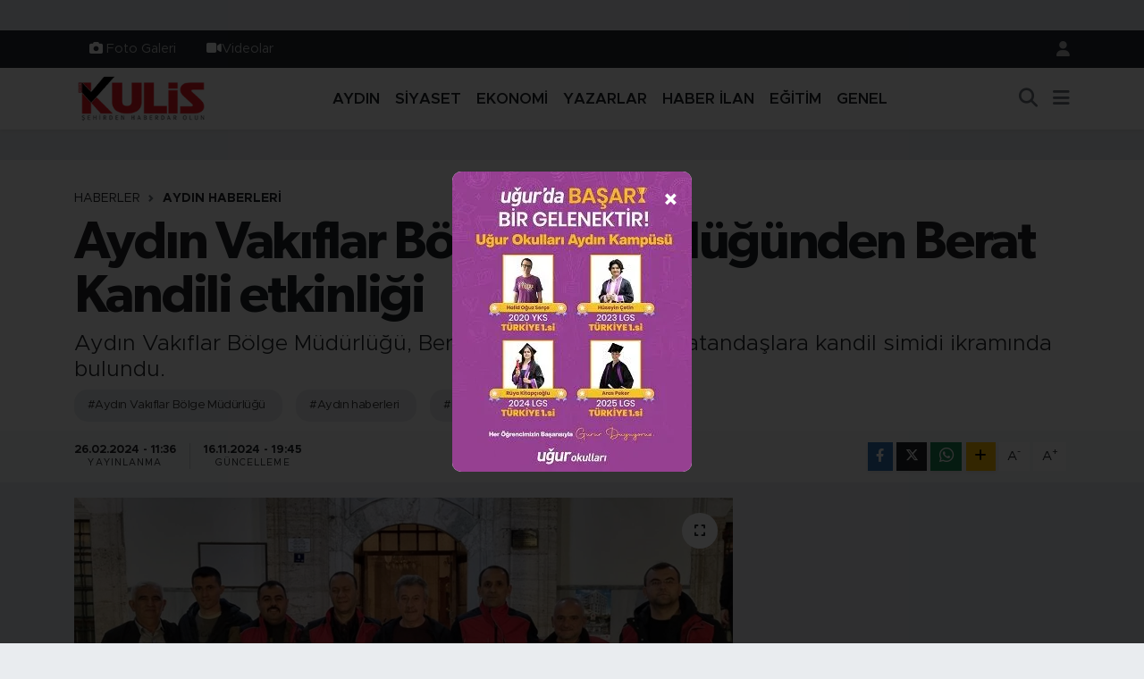

--- FILE ---
content_type: text/html; charset=UTF-8
request_url: https://www.aydinkulis.com/aydin-vakiflar-bolge-mudurlugunden-berat-kandili-etkinligi
body_size: 17505
content:
<!DOCTYPE html>
<html lang="tr" data-theme="flow">
<head>
<link rel="dns-prefetch" href="//www.aydinkulis.com">
<link rel="dns-prefetch" href="//aydinkuliscom.teimg.com">
<link rel="dns-prefetch" href="//static.tebilisim.com">
<link rel="dns-prefetch" href="//www.googletagmanager.com">
<link rel="dns-prefetch" href="//www.facebook.com">
<link rel="dns-prefetch" href="//www.instagram.com">
<link rel="dns-prefetch" href="//api.whatsapp.com">
<link rel="dns-prefetch" href="//www.w3.org">
<link rel="dns-prefetch" href="//x.com">
<link rel="dns-prefetch" href="//www.linkedin.com">
<link rel="dns-prefetch" href="//pinterest.com">
<link rel="dns-prefetch" href="//t.me">
<link rel="dns-prefetch" href="//apps.apple.com">
<link rel="dns-prefetch" href="//play.google.com">
<link rel="dns-prefetch" href="//tebilisim.com">
<link rel="dns-prefetch" href="//facebook.com">
<link rel="dns-prefetch" href="//www.google.com">
<link rel="dns-prefetch" href="//cdn.onesignal.com">

    <meta charset="utf-8">
<title>Aydın Vakıflar Bölge Müdürlüğünden Berat Kandili etkinliği - Aydın Haberleri | Aydın Kulis Haber | Son Dakika Aydın Haberleri</title>
<meta name="description" content="Aydın Vakıflar Bölge Müdürlüğü, Berat Kandili dolayısıyla vatandaşlara kandil simidi ikramında bulundu.">
<meta name="keywords" content="Aydın Vakıflar Bölge Müdürlüğü, aydın haberleri, berat kandili">
<link rel="canonical" href="https://www.aydinkulis.com/aydin-vakiflar-bolge-mudurlugunden-berat-kandili-etkinligi">
<meta name="viewport" content="width=device-width,initial-scale=1">
<meta name="X-UA-Compatible" content="IE=edge">
<meta name="robots" content="max-image-preview:large">
<meta name="theme-color" content="#232a31">
<meta name="title" content="Aydın Vakıflar Bölge Müdürlüğünden Berat Kandili etkinliği">
<meta name="articleSection" content="news">
<meta name="datePublished" content="2024-02-26T11:36:00+03:00">
<meta name="dateModified" content="2024-11-16T19:45:11+03:00">
<meta name="articleAuthor" content="Haber Merkezi">
<meta name="author" content="Haber Merkezi">
<link rel="amphtml" href="https://www.aydinkulis.com/aydin-vakiflar-bolge-mudurlugunden-berat-kandili-etkinligi/amp">
<meta property="og:site_name" content="Aydın Haberleri | Aydın Kulis Haber">
<meta property="og:title" content="Aydın Vakıflar Bölge Müdürlüğünden Berat Kandili etkinliği">
<meta property="og:description" content="Aydın Vakıflar Bölge Müdürlüğü, Berat Kandili dolayısıyla vatandaşlara kandil simidi ikramında bulundu.">
<meta property="og:url" content="https://www.aydinkulis.com/aydin-vakiflar-bolge-mudurlugunden-berat-kandili-etkinligi">
<meta property="og:image" content="https://aydinkuliscom.teimg.com/aydinkulis-com/uploads/2024/02/kandil.jpg">
<meta property="og:type" content="article">
<meta name="twitter:card" content="summary_large_image">
<meta name="twitter:title" content="Aydın Vakıflar Bölge Müdürlüğünden Berat Kandili etkinliği">
<meta name="twitter:description" content="Aydın Vakıflar Bölge Müdürlüğü, Berat Kandili dolayısıyla vatandaşlara kandil simidi ikramında bulundu.">
<meta name="twitter:image" content="https://aydinkuliscom.teimg.com/aydinkulis-com/uploads/2024/02/kandil.jpg">
<meta name="twitter:url" content="https://www.aydinkulis.com/aydin-vakiflar-bolge-mudurlugunden-berat-kandili-etkinligi">
<link rel="shortcut icon" type="image/x-icon" href="https://aydinkuliscom.teimg.com/aydinkulis-com/uploads/2023/09/sosyalmedyaicin-1.png">
<link rel="manifest" href="https://www.aydinkulis.com/manifest.json?v=6.6.2" />
<link rel="preload" href="https://static.tebilisim.com/flow/assets/css/font-awesome/fa-solid-900.woff2" as="font" type="font/woff2" crossorigin />
<link rel="preload" href="https://static.tebilisim.com/flow/assets/css/font-awesome/fa-brands-400.woff2" as="font" type="font/woff2" crossorigin />
<link rel="preload" href="https://static.tebilisim.com/flow/vendor/te/fonts/metropolis/metropolis-bold.woff2" as="font" type="font/woff2" crossorigin />
<link rel="preload" href="https://static.tebilisim.com/flow/vendor/te/fonts/metropolis/metropolis-light.woff2" as="font" type="font/woff2" crossorigin />
<link rel="preload" href="https://static.tebilisim.com/flow/vendor/te/fonts/metropolis/metropolis-medium.woff2" as="font" type="font/woff2" crossorigin />
<link rel="preload" href="https://static.tebilisim.com/flow/vendor/te/fonts/metropolis/metropolis-regular.woff2" as="font" type="font/woff2" crossorigin />
<link rel="preload" href="https://static.tebilisim.com/flow/vendor/te/fonts/metropolis/metropolis-semibold.woff2" as="font" type="font/woff2" crossorigin />

<link rel="preload"
	href="https://static.tebilisim.com/flow/vendor/te/fonts/gibson/Gibson-Bold.woff2"
	as="font" type="font/woff2" crossorigin />
<link rel="preload"
	href="https://static.tebilisim.com/flow/vendor/te/fonts/gibson/Gibson-BoldItalic.woff2"
	as="font" type="font/woff2" crossorigin />
<link rel="preload"
	href="https://static.tebilisim.com/flow/vendor/te/fonts/gibson/Gibson-Italic.woff2"
	as="font" type="font/woff2" crossorigin />
<link rel="preload"
	href="https://static.tebilisim.com/flow/vendor/te/fonts/gibson/Gibson-Light.woff2"
	as="font" type="font/woff2" crossorigin />
<link rel="preload"
	href="https://static.tebilisim.com/flow/vendor/te/fonts/gibson/Gibson-LightItalic.woff2"
	as="font" type="font/woff2" crossorigin />
<link rel="preload"
	href="https://static.tebilisim.com/flow/vendor/te/fonts/gibson/Gibson-SemiBold.woff2"
	as="font" type="font/woff2" crossorigin />
<link rel="preload"
	href="https://static.tebilisim.com/flow/vendor/te/fonts/gibson/Gibson-SemiBoldItalic.woff2"
	as="font" type="font/woff2" crossorigin />
<link rel="preload"
	href="https://static.tebilisim.com/flow/vendor/te/fonts/gibson/Gibson.woff2"
	as="font" type="font/woff2" crossorigin />

<link rel="preload" as="style" href="https://static.tebilisim.com/flow/vendor/te/fonts/metropolis.css?v=6.6.2">
<link rel="stylesheet" href="https://static.tebilisim.com/flow/vendor/te/fonts/metropolis.css?v=6.6.2">
<link rel="preload" as="style" href="https://static.tebilisim.com/flow/vendor/te/fonts/gibson.css?v=6.6.2">
<link rel="stylesheet" href="https://static.tebilisim.com/flow/vendor/te/fonts/gibson.css?v=6.6.2">

<style>:root {
        --te-link-color: #333;
        --te-link-hover-color: #000;
        --te-font: "Metropolis";
        --te-secondary-font: "Gibson";
        --te-h1-font-size: 60px;
        --te-color: #232a31;
        --te-hover-color: #041d38;
        --mm-ocd-width: 85%!important; /*  Mobil Menü Genişliği */
        --swiper-theme-color: var(--te-color)!important;
        --header-13-color: #ffc107;
    }</style><link rel="preload" as="style" href="https://static.tebilisim.com/flow/assets/vendor/bootstrap/css/bootstrap.min.css?v=6.6.2">
<link rel="stylesheet" href="https://static.tebilisim.com/flow/assets/vendor/bootstrap/css/bootstrap.min.css?v=6.6.2">
<link rel="preload" as="style" href="https://static.tebilisim.com/flow/assets/css/app6.6.2.min.css">
<link rel="stylesheet" href="https://static.tebilisim.com/flow/assets/css/app6.6.2.min.css">



<script type="application/ld+json">{"@context":"https:\/\/schema.org","@type":"WebSite","url":"https:\/\/www.aydinkulis.com","potentialAction":{"@type":"SearchAction","target":"https:\/\/www.aydinkulis.com\/arama?q={query}","query-input":"required name=query"}}</script>

<script type="application/ld+json">{"@context":"https:\/\/schema.org","@type":"NewsMediaOrganization","url":"https:\/\/www.aydinkulis.com","name":"Ayd\u0131n Kulis","logo":"https:\/\/aydinkuliscom.teimg.com\/aydinkulis-com\/images\/banner\/logo-190x90.png","sameAs":["https:\/\/www.facebook.com\/aydinkulis","https:\/\/www.instagram.com\/aydin_kulis"]}</script>

<script type="application/ld+json">{"@context":"https:\/\/schema.org","@graph":[{"@type":"SiteNavigationElement","name":"Ana Sayfa","url":"https:\/\/www.aydinkulis.com","@id":"https:\/\/www.aydinkulis.com"},{"@type":"SiteNavigationElement","name":"YAZARLAR","url":"https:\/\/www.aydinkulis.com\/yazarlar","@id":"https:\/\/www.aydinkulis.com\/yazarlar"},{"@type":"SiteNavigationElement","name":"EKONOM\u0130","url":"https:\/\/www.aydinkulis.com\/ekonomi","@id":"https:\/\/www.aydinkulis.com\/ekonomi"},{"@type":"SiteNavigationElement","name":"YA\u015eAM","url":"https:\/\/www.aydinkulis.com\/yasam","@id":"https:\/\/www.aydinkulis.com\/yasam"},{"@type":"SiteNavigationElement","name":"E\u011e\u0130T\u0130M","url":"https:\/\/www.aydinkulis.com\/egitim","@id":"https:\/\/www.aydinkulis.com\/egitim"},{"@type":"SiteNavigationElement","name":"MAGAZ\u0130N","url":"https:\/\/www.aydinkulis.com\/magazin","@id":"https:\/\/www.aydinkulis.com\/magazin"},{"@type":"SiteNavigationElement","name":"S\u0130YASET","url":"https:\/\/www.aydinkulis.com\/siyaset","@id":"https:\/\/www.aydinkulis.com\/siyaset"},{"@type":"SiteNavigationElement","name":"GENEL","url":"https:\/\/www.aydinkulis.com\/genel","@id":"https:\/\/www.aydinkulis.com\/genel"},{"@type":"SiteNavigationElement","name":"Ayd\u0131n Haberleri","url":"https:\/\/www.aydinkulis.com\/aydin-haberleri","@id":"https:\/\/www.aydinkulis.com\/aydin-haberleri"},{"@type":"SiteNavigationElement","name":"\u00c7EVRE","url":"https:\/\/www.aydinkulis.com\/cevre","@id":"https:\/\/www.aydinkulis.com\/cevre"},{"@type":"SiteNavigationElement","name":"K\u00dcLT\u00dcR SANAT","url":"https:\/\/www.aydinkulis.com\/kultur-sanat","@id":"https:\/\/www.aydinkulis.com\/kultur-sanat"},{"@type":"SiteNavigationElement","name":"SA\u011eLIK","url":"https:\/\/www.aydinkulis.com\/saglik","@id":"https:\/\/www.aydinkulis.com\/saglik"},{"@type":"SiteNavigationElement","name":"SPOR","url":"https:\/\/www.aydinkulis.com\/spor","@id":"https:\/\/www.aydinkulis.com\/spor"},{"@type":"SiteNavigationElement","name":"B\u0130L\u0130M VE TEKNOLOJ\u0130","url":"https:\/\/www.aydinkulis.com\/bilim-ve-teknoloji","@id":"https:\/\/www.aydinkulis.com\/bilim-ve-teknoloji"},{"@type":"SiteNavigationElement","name":"POL\u0130S ADL\u0130YE","url":"https:\/\/www.aydinkulis.com\/polis-adliye","@id":"https:\/\/www.aydinkulis.com\/polis-adliye"},{"@type":"SiteNavigationElement","name":"ASAY\u0130\u015e","url":"https:\/\/www.aydinkulis.com\/asayis","@id":"https:\/\/www.aydinkulis.com\/asayis"},{"@type":"SiteNavigationElement","name":"Nazilli Haberleri","url":"https:\/\/www.aydinkulis.com\/nazilli-haberleri","@id":"https:\/\/www.aydinkulis.com\/nazilli-haberleri"},{"@type":"SiteNavigationElement","name":"Ku\u015fadas\u0131 Haberleri","url":"https:\/\/www.aydinkulis.com\/kusadasi-haberleri","@id":"https:\/\/www.aydinkulis.com\/kusadasi-haberleri"},{"@type":"SiteNavigationElement","name":"\u00c7ine Haberleri","url":"https:\/\/www.aydinkulis.com\/cine-haberleri","@id":"https:\/\/www.aydinkulis.com\/cine-haberleri"},{"@type":"SiteNavigationElement","name":"Didim Haberleri","url":"https:\/\/www.aydinkulis.com\/didim-haberleri","@id":"https:\/\/www.aydinkulis.com\/didim-haberleri"},{"@type":"SiteNavigationElement","name":"S\u00f6ke Haberleri","url":"https:\/\/www.aydinkulis.com\/soke-haberleri","@id":"https:\/\/www.aydinkulis.com\/soke-haberleri"},{"@type":"SiteNavigationElement","name":"Germencik Haberleri","url":"https:\/\/www.aydinkulis.com\/germencik-haberleri","@id":"https:\/\/www.aydinkulis.com\/germencik-haberleri"},{"@type":"SiteNavigationElement","name":"HABER \u0130LAN","url":"https:\/\/www.aydinkulis.com\/haber-ilan","@id":"https:\/\/www.aydinkulis.com\/haber-ilan"},{"@type":"SiteNavigationElement","name":"G\u0130ZL\u0130L\u0130K POL\u0130T\u0130KASI","url":"https:\/\/www.aydinkulis.com\/gizlilik-politikasi","@id":"https:\/\/www.aydinkulis.com\/gizlilik-politikasi"},{"@type":"SiteNavigationElement","name":"\u0130LET\u0130\u015e\u0130M","url":"https:\/\/www.aydinkulis.com\/iletisim","@id":"https:\/\/www.aydinkulis.com\/iletisim"},{"@type":"SiteNavigationElement","name":"Gizlilik S\u00f6zle\u015fmesi","url":"https:\/\/www.aydinkulis.com\/gizlilik-sozlesmesi","@id":"https:\/\/www.aydinkulis.com\/gizlilik-sozlesmesi"},{"@type":"SiteNavigationElement","name":"Yazarlar","url":"https:\/\/www.aydinkulis.com\/yazarlar","@id":"https:\/\/www.aydinkulis.com\/yazarlar"},{"@type":"SiteNavigationElement","name":"Foto Galeri","url":"https:\/\/www.aydinkulis.com\/foto-galeri","@id":"https:\/\/www.aydinkulis.com\/foto-galeri"},{"@type":"SiteNavigationElement","name":"Video Galeri","url":"https:\/\/www.aydinkulis.com\/video","@id":"https:\/\/www.aydinkulis.com\/video"},{"@type":"SiteNavigationElement","name":"Biyografiler","url":"https:\/\/www.aydinkulis.com\/biyografi","@id":"https:\/\/www.aydinkulis.com\/biyografi"},{"@type":"SiteNavigationElement","name":"R\u00f6portajlar","url":"https:\/\/www.aydinkulis.com\/roportaj","@id":"https:\/\/www.aydinkulis.com\/roportaj"},{"@type":"SiteNavigationElement","name":"Anketler","url":"https:\/\/www.aydinkulis.com\/anketler","@id":"https:\/\/www.aydinkulis.com\/anketler"}]}</script>

<script type="application/ld+json">{"@context":"https:\/\/schema.org","@type":"BreadcrumbList","itemListElement":[{"@type":"ListItem","position":1,"item":{"@type":"Thing","@id":"https:\/\/www.aydinkulis.com","name":"Haberler"}}]}</script>
<script type="application/ld+json">{"@context":"https:\/\/schema.org","@type":"NewsArticle","headline":"Ayd\u0131n Vak\u0131flar B\u00f6lge M\u00fcd\u00fcrl\u00fc\u011f\u00fcnden Berat Kandili etkinli\u011fi","articleSection":"Ayd\u0131n Haberleri","dateCreated":"2024-02-26T11:36:00+03:00","datePublished":"2024-02-26T11:36:00+03:00","dateModified":"2024-11-16T19:45:11+03:00","wordCount":102,"genre":"news","mainEntityOfPage":{"@type":"WebPage","@id":"https:\/\/www.aydinkulis.com\/aydin-vakiflar-bolge-mudurlugunden-berat-kandili-etkinligi"},"articleBody":"<p><\/p>\r\n\r\n<p><a href=\"https:\/\/www.aydinkulis.com\/foto-galeri\/aydin-vakiflar-bolge-mudurlugunden-berat-kandili-etkinligi\"><strong>FOTO GALAER\u0130 \u0130\u00c7\u0130N TIKLAYINIZ<\/strong> <\/a><\/p>\r\n\r\n<p><\/p>\r\n\r\n<p>Ayd\u0131n Vak\u0131flar B\u00f6lge M\u00fcd\u00fcrl\u00fc\u011f\u00fc, Berat Kandilinde Ayd\u0131n Bey Camisi ve Mu\u011fla Ali R\u0131za Hakses Camisinde etkinlik yapt\u0131.<\/p>\r\n\r\n<p><\/p>\r\n\r\n<p>Etkinlik kapsam\u0131nda vatanda\u015flara kandil simidi da\u011f\u0131t\u0131ld\u0131.<\/p>\r\n\r\n<p><\/p>\r\n\r\n<p>Programa Genel M\u00fcd\u00fcr Yard\u0131mc\u0131s\u0131 Erkan \u00d6mero\u011flu, Yat\u0131r\u0131m ve Emlak Daire Ba\u015fkan\u0131 Ayd\u0131n Ulusoy, Destek Hizmetleri Daire Ba\u015fkan\u0131 Muharrem G\u00f6kfun Atalay, Yat\u0131r\u0131m ve Emlak \u015eube M\u00fcd\u00fcr\u00fc R\u0131za Erdem de kat\u0131ld\u0131.<\/p>\r\n\r\n<p>\u0130kram gelene\u011finin manevi havas\u0131n\u0131 art\u0131rmak i\u00e7in b\u00f6ylesi etkinliklere devam edilece\u011fi belirtildi.<\/p>","description":"Ayd\u0131n Vak\u0131flar B\u00f6lge M\u00fcd\u00fcrl\u00fc\u011f\u00fc, Berat Kandili dolay\u0131s\u0131yla vatanda\u015flara kandil simidi ikram\u0131nda bulundu.","inLanguage":"tr-TR","keywords":["Ayd\u0131n Vak\u0131flar B\u00f6lge M\u00fcd\u00fcrl\u00fc\u011f\u00fc","ayd\u0131n haberleri","berat kandili"],"image":{"@type":"ImageObject","url":"https:\/\/aydinkuliscom.teimg.com\/crop\/1280x720\/aydinkulis-com\/uploads\/2024\/02\/kandil.jpg","width":"1280","height":"720","caption":"Ayd\u0131n Vak\u0131flar B\u00f6lge M\u00fcd\u00fcrl\u00fc\u011f\u00fcnden Berat Kandili etkinli\u011fi"},"publishingPrinciples":"https:\/\/www.aydinkulis.com\/gizlilik-sozlesmesi","isFamilyFriendly":"http:\/\/schema.org\/True","isAccessibleForFree":"http:\/\/schema.org\/True","publisher":{"@type":"Organization","name":"Ayd\u0131n Kulis","image":"https:\/\/aydinkuliscom.teimg.com\/aydinkulis-com\/images\/banner\/logo-190x90.png","logo":{"@type":"ImageObject","url":"https:\/\/aydinkuliscom.teimg.com\/aydinkulis-com\/images\/banner\/logo-190x90.png","width":"640","height":"375"}},"author":{"@type":"Person","name":"Ayd\u0131n Kulis","honorificPrefix":"","jobTitle":"","url":null}}</script>









<script async data-cfasync="false"
	src="https://www.googletagmanager.com/gtag/js?id=G-BVL28KJYFP"></script>
<script data-cfasync="false">
	window.dataLayer = window.dataLayer || [];
	  function gtag(){dataLayer.push(arguments);}
	  gtag('js', new Date());
	  gtag('config', 'G-BVL28KJYFP');
</script>




</head>




<body class="d-flex flex-column min-vh-100">

    <div id="ad_152" data-channel="152" data-advert="temedya" data-rotation="120" class="d-none d-sm-flex flex-column align-items-center justify-content-start text-center mx-auto overflow-hidden my-3" data-affix="0"></div><div id="ad_152_mobile" data-channel="152" data-advert="temedya" data-rotation="120" class="d-flex d-sm-none flex-column align-items-center justify-content-start text-center mx-auto overflow-hidden my-3" data-affix="0"></div>
    

    <header class="header-4">
    <div class="top-header d-none d-lg-block">
        <div class="container">
            <div class="d-flex justify-content-between align-items-center">

                <ul  class="top-menu nav small sticky-top">
        <li class="nav-item   ">
        <a href="/foto-galeri" class="nav-link pe-3" target="_self" title="Foto Galeri"><i class="fa fa-camera text-white me-1 text-light mr-1"></i>Foto Galeri</a>
        
    </li>
        <li class="nav-item   ">
        <a href="/video" class="nav-link pe-3" target="_self" title="Videolar"><i class="fa fa-video text-light mr-1"></i>Videolar</a>
        
    </li>
    </ul>


                                <ul class="nav ms-4">
                    <li class="nav-item ms-2"><a class="nav-link pe-0" href="/member/login" title="Üyelik Girişi" target="_blank"><i class="fa fa-user"></i></a></li>
                </ul>
            </div>
        </div>
    </div>
    <nav class="main-menu navbar navbar-expand-lg bg-white shadow-sm py-1">
        <div class="container">
            <div class="d-lg-none">
                <a href="#menu" title="Ana Menü"><i class="fa fa-bars fa-lg"></i></a>
            </div>
            <div>
                                <a class="navbar-brand me-0" href="/" title="Aydın Haberleri | Aydın Kulis Haber">
                    <img src="https://aydinkuliscom.teimg.com/aydinkulis-com/images/banner/logo-190x90.png" alt="Aydın Haberleri | Aydın Kulis Haber" width="150" height="40" class="light-mode img-fluid flow-logo">
<img src="https://aydinkuliscom.teimg.com/aydinkulis-com/images/banner/logo-190x90.png" alt="Aydın Haberleri | Aydın Kulis Haber" width="150" height="40" class="dark-mode img-fluid flow-logo d-none">

                </a>
                            </div>
            <div class="d-none d-lg-block">
                <ul  class="nav fw-semibold">
        <li class="nav-item   ">
        <a href="/aydin-haberleri" class="nav-link nav-link text-dark" target="_self" title="AYDIN">AYDIN</a>
        
    </li>
        <li class="nav-item   ">
        <a href="/siyaset" class="nav-link nav-link text-dark" target="_self" title="SİYASET">SİYASET</a>
        
    </li>
        <li class="nav-item   ">
        <a href="/ekonomi" class="nav-link nav-link text-dark" target="_self" title="EKONOMİ">EKONOMİ</a>
        
    </li>
        <li class="nav-item   ">
        <a href="/yazarlar" class="nav-link nav-link text-dark" target="_self" title="YAZARLAR">YAZARLAR</a>
        
    </li>
        <li class="nav-item   ">
        <a href="/haber-ilan" class="nav-link nav-link text-dark" target="_self" title="HABER İLAN">HABER İLAN</a>
        
    </li>
        <li class="nav-item   ">
        <a href="/egitim" class="nav-link nav-link text-dark" target="_self" title="EĞİTİM">EĞİTİM</a>
        
    </li>
        <li class="nav-item   ">
        <a href="/genel" class="nav-link nav-link text-dark" target="_self" title="GENEL">GENEL</a>
        
    </li>
    </ul>

            </div>
            <ul class="navigation-menu nav d-flex align-items-center">
                <li class="nav-item">
                    <a href="/arama" class="nav-link" title="Ara">
                        <i class="fa fa-search fa-lg text-secondary"></i>
                    </a>
                </li>
                
                <li class="nav-item dropdown d-none d-lg-block position-static">
                    <a class="nav-link p-0 ms-2 text-secondary" data-bs-toggle="dropdown" href="#" aria-haspopup="true" aria-expanded="false" title="Ana Menü"><i class="fa fa-bars fa-lg"></i></a>
                    <div class="mega-menu dropdown-menu dropdown-menu-end text-capitalize shadow-lg border-0 rounded-0">

    <div class="row g-3 small p-3">

        
        <div class="col">
        <a href="/haber-ilan" class="d-block border-bottom  pb-2 mb-2" target="_self" title="HABER İLAN">HABER İLAN</a>
            <a href="/dunya" class="d-block border-bottom  pb-2 mb-2" target="_self" title="DÜNYA">DÜNYA</a>
            <a href="/yasam" class="d-block border-bottom  pb-2 mb-2" target="_self" title="YAŞAM">YAŞAM</a>
            <a href="/magazin" class="d-block border-bottom  pb-2 mb-2" target="_self" title="MAGAZİN">MAGAZİN</a>
            <a href="/bilim" class="d-block border-bottom  pb-2 mb-2" target="_self" title="BİLİM">BİLİM</a>
            <a href="/yerel" class="d-block border-bottom  pb-2 mb-2" target="_self" title="Yerel">Yerel</a>
            <a href="/politika" class="d-block  pb-2 mb-2" target="_self" title="POLİTİKA">POLİTİKA</a>
        </div><div class="col">
            <a href="/cevre" class="d-block border-bottom  pb-2 mb-2" target="_self" title="ÇEVRE">ÇEVRE</a>
            <a href="/kultur-sanat" class="d-block border-bottom  pb-2 mb-2" target="_self" title="KÜLTÜR SANAT">KÜLTÜR SANAT</a>
            <a href="/saglik" class="d-block border-bottom  pb-2 mb-2" target="_self" title="SAĞLIK">SAĞLIK</a>
            <a href="/spor" class="d-block border-bottom  pb-2 mb-2" target="_self" title="SPOR">SPOR</a>
            <a href="/bilim-teknoloji" class="d-block border-bottom  pb-2 mb-2" target="_self" title="Bilim, Teknoloji">Bilim, Teknoloji</a>
            <a href="/haberde-insan" class="d-block border-bottom  pb-2 mb-2" target="_self" title="HABERDE İNSAN">HABERDE İNSAN</a>
            <a href="/bilim-ve-teknoloji" class="d-block  pb-2 mb-2" target="_self" title="BİLİM VE TEKNOLOJİ">BİLİM VE TEKNOLOJİ</a>
        </div><div class="col">
            <a href="/polis-adliye" class="d-block border-bottom  pb-2 mb-2" target="_self" title="POLİS ADLİYE">POLİS ADLİYE</a>
            <a href="/asayis" class="d-block border-bottom  pb-2 mb-2" target="_self" title="ASAYİŞ">ASAYİŞ</a>
            <a href="/ilceler" class="d-block border-bottom  pb-2 mb-2" target="_self" title="İLÇELER">İLÇELER</a>
            <a href="/nazilli-haberleri" class="d-block border-bottom  pb-2 mb-2" target="_self" title="Nazilli Haberleri">Nazilli Haberleri</a>
            <a href="/kusadasi-haberleri" class="d-block border-bottom  pb-2 mb-2" target="_self" title="Kuşadası Haberleri">Kuşadası Haberleri</a>
            <a href="/cine-haberleri" class="d-block border-bottom  pb-2 mb-2" target="_self" title="Çine Haberleri">Çine Haberleri</a>
            <a href="/didim-haberleri" class="d-block  pb-2 mb-2" target="_self" title="Didim Haberleri">Didim Haberleri</a>
        </div><div class="col">
            <a href="/soke-haberleri" class="d-block border-bottom  pb-2 mb-2" target="_self" title="Söke Haberleri">Söke Haberleri</a>
            <a href="/germencik-haberleri" class="d-block border-bottom  pb-2 mb-2" target="_self" title="Germencik Haberleri">Germencik Haberleri</a>
        </div>


    </div>

    <div class="p-3 bg-light">
                <a class="me-3"
            href="https://www.facebook.com/aydinkulis" target="_blank" rel="nofollow noreferrer noopener"><i class="fab fa-facebook me-2 text-navy"></i> Facebook</a>
                                <a class="me-3"
            href="https://www.instagram.com/aydin_kulis" target="_blank" rel="nofollow noreferrer noopener"><i class="fab fa-instagram me-2 text-magenta"></i> Instagram</a>
                                                                <a class="" href="https://api.whatsapp.com/send?phone=05304406009" title="Whatsapp" rel="nofollow noreferrer noopener"><i
            class="fab fa-whatsapp me-2 text-navy"></i> WhatsApp İhbar Hattı</a>    </div>

    <div class="mega-menu-footer p-2 bg-te-color">
        <a class="dropdown-item text-white" href="/kunye" title="Künye / İletişim"><i class="fa fa-id-card me-2"></i> Künye / İletişim</a>
        <a class="dropdown-item text-white" href="/iletisim" title="Bize Ulaşın"><i class="fa fa-envelope me-2"></i> Bize Ulaşın</a>
        <a class="dropdown-item text-white" href="/rss-baglantilari" title="RSS Bağlantıları"><i class="fa fa-rss me-2"></i> RSS Bağlantıları</a>
        <a class="dropdown-item text-white" href="/member/login" title="Üyelik Girişi"><i class="fa fa-user me-2"></i> Üyelik Girişi</a>
    </div>


</div>

                </li>
            </ul>
        </div>
    </nav>
    <ul  class="mobile-categories d-lg-none list-inline bg-white">
        <li class="list-inline-item">
        <a href="/aydin-haberleri" class="text-dark" target="_self" title="AYDIN">
                AYDIN
        </a>
    </li>
        <li class="list-inline-item">
        <a href="/siyaset" class="text-dark" target="_self" title="SİYASET">
                SİYASET
        </a>
    </li>
        <li class="list-inline-item">
        <a href="/ekonomi" class="text-dark" target="_self" title="EKONOMİ">
                EKONOMİ
        </a>
    </li>
        <li class="list-inline-item">
        <a href="/yazarlar" class="text-dark" target="_self" title="YAZARLAR">
                YAZARLAR
        </a>
    </li>
        <li class="list-inline-item">
        <a href="/haber-ilan" class="text-dark" target="_self" title="HABER İLAN">
                HABER İLAN
        </a>
    </li>
        <li class="list-inline-item">
        <a href="/egitim" class="text-dark" target="_self" title="EĞİTİM">
                EĞİTİM
        </a>
    </li>
        <li class="list-inline-item">
        <a href="/genel" class="text-dark" target="_self" title="GENEL">
                GENEL
        </a>
    </li>
    </ul>


</header>






<main class="single overflow-hidden" style="min-height: 300px">

            <script type="a5e0b54ab196e18faa4b685c-text/javascript">
document.addEventListener("DOMContentLoaded", function () {
    if (document.querySelector('.bik-ilan-detay')) {
        document.getElementById('story-line').style.display = 'none';
    }
});
</script>
<section id="story-line" class="d-md-none bg-white" data-widget-unique-key="">
    <script type="a5e0b54ab196e18faa4b685c-text/javascript">
        var story_items = [{"id":"aydin","photo":"https:\/\/aydinkuliscom.teimg.com\/crop\/200x200\/aydinkulis-com\/uploads\/2025\/11\/8-62.jpg","name":"Ayd\u0131n","items":[{"id":78038,"type":"photo","length":10,"src":"https:\/\/aydinkuliscom.teimg.com\/crop\/720x1280\/aydinkulis-com\/uploads\/2025\/11\/8-62.jpg","link":"https:\/\/www.aydinkulis.com\/kasim-payzadan-elestirilere-yanit","linkText":"Kas\u0131m Payza\u2019dan  ele\u015ftirilere yan\u0131t","time":1762872000},{"id":78036,"type":"photo","length":10,"src":"https:\/\/aydinkuliscom.teimg.com\/crop\/720x1280\/aydinkulis-com\/uploads\/2025\/11\/vali-110.jpg","link":"https:\/\/www.aydinkulis.com\/aydinda-34-isletmede-ihlal-tespit-edildi","linkText":"Ayd\u0131n\u2019da 34 i\u015fletmede ihlal tespit edildi","time":1762869900},{"id":78033,"type":"photo","length":10,"src":"https:\/\/aydinkuliscom.teimg.com\/crop\/720x1280\/aydinkulis-com\/uploads\/2025\/11\/e-f-e-l-e-r-171.jpg","link":"https:\/\/www.aydinkulis.com\/baskan-yetiskinden-efelere-yesil-dokunus","linkText":"Ba\u015fkan Yeti\u015fkin\u2019den Efeler\u2019e ye\u015fil dokunu\u015f","time":1762865040},{"id":78022,"type":"photo","length":10,"src":"https:\/\/aydinkuliscom.teimg.com\/crop\/720x1280\/aydinkulis-com\/uploads\/2025\/11\/toki-9.jpg","link":"https:\/\/www.aydinkulis.com\/aydinda-toki-konutlari-nereye-yapilacak","linkText":"Ayd\u0131n'da TOK\u0130 konutlar\u0131 nereye yap\u0131lacak?","time":1762852020},{"id":78006,"type":"photo","length":10,"src":"https:\/\/aydinkuliscom.teimg.com\/crop\/720x1280\/aydinkulis-com\/uploads\/2025\/11\/deve-14.jpg","link":"https:\/\/www.aydinkulis.com\/deve-gureslerine-yeni-duzenleme","linkText":"Deve g\u00fcre\u015flerine yeni d\u00fczenleme","time":1762841880},{"id":78003,"type":"photo","length":10,"src":"https:\/\/aydinkuliscom.teimg.com\/crop\/720x1280\/aydinkulis-com\/uploads\/2025\/11\/bsb-850.jpg","link":"https:\/\/www.aydinkulis.com\/karacasulu-vatandaslar-ata-tohumlarindan-uretilen-fidelerle-bulustu","linkText":"Karacasulu vatanda\u015flar ata tohumlar\u0131ndan \u00fcretilen fidelerle bulu\u015ftu","time":1762786920},{"id":77995,"type":"photo","length":10,"src":"https:\/\/aydinkuliscom.teimg.com\/crop\/720x1280\/aydinkulis-com\/uploads\/2025\/11\/7-78.jpg","link":"https:\/\/www.aydinkulis.com\/hayatini-kaybeden-eski-baskan-son-yolculuguna-ugurlandi","linkText":"Hayat\u0131n\u0131 kaybeden eski ba\u015fkan son yolculu\u011funa u\u011furland\u0131","time":1762780080},{"id":77993,"type":"photo","length":10,"src":"https:\/\/aydinkuliscom.teimg.com\/crop\/720x1280\/aydinkulis-com\/uploads\/2025\/11\/koc-194.jpg","link":"https:\/\/www.aydinkulis.com\/baskan-aricidan-pazar-ziyareti","linkText":"Ba\u015fkan Ar\u0131c\u0131\u2019dan pazar ziyareti","time":1762778880},{"id":77992,"type":"photo","length":10,"src":"https:\/\/aydinkuliscom.teimg.com\/crop\/720x1280\/aydinkulis-com\/uploads\/2025\/11\/b-s-b-202.jpg","link":"https:\/\/www.aydinkulis.com\/buyuksehir-belediyesi-ataturk-icin-hayir-gerceklestirdi-1","linkText":"B\u00fcy\u00fck\u015fehir Belediyesi Atat\u00fcrk i\u00e7in hay\u0131r ger\u00e7ekle\u015ftirdi","time":1762778040},{"id":77989,"type":"photo","length":10,"src":"https:\/\/aydinkuliscom.teimg.com\/crop\/720x1280\/aydinkulis-com\/uploads\/2025\/11\/pizza.jpg","link":"https:\/\/www.aydinkulis.com\/aydinda-glutensiz-pizza-etkinligi","linkText":"Ayd\u0131n\u2019da glutensiz pizza etkinli\u011fi","time":1762775820},{"id":77985,"type":"photo","length":10,"src":"https:\/\/aydinkuliscom.teimg.com\/crop\/720x1280\/aydinkulis-com\/uploads\/2025\/11\/kaza-834.jpg","link":"https:\/\/www.aydinkulis.com\/aydinda-otomobil-takla-atti-21","linkText":"Ayd\u0131n\u2019da otomobil takla att\u0131","time":1762771320},{"id":77982,"type":"photo","length":10,"src":"https:\/\/aydinkuliscom.teimg.com\/crop\/720x1280\/aydinkulis-com\/uploads\/2025\/11\/b-s-b-201.jpg","link":"https:\/\/www.aydinkulis.com\/baskan-cercioglu-ataya-saygi-doga-yuruyusu-etkinligi-duzenledi","linkText":"Ba\u015fkan \u00c7er\u00e7io\u011flu, Ata\u2019ya Sayg\u0131 Do\u011fa Y\u00fcr\u00fcy\u00fc\u015f\u00fc etkinli\u011fi d\u00fczenledi","time":1762770120},{"id":77980,"type":"photo","length":10,"src":"https:\/\/aydinkuliscom.teimg.com\/crop\/720x1280\/aydinkulis-com\/uploads\/2025\/11\/b-s-b-200.jpg","link":"https:\/\/www.aydinkulis.com\/buyuksehir-belediyesi-ataturku-turkulerle-andi","linkText":"B\u00fcy\u00fck\u015fehir Belediyesi, Atat\u00fcrk\u2019\u00fc t\u00fcrk\u00fclerle and\u0131","time":1762768740},{"id":77977,"type":"photo","length":10,"src":"https:\/\/aydinkuliscom.teimg.com\/crop\/720x1280\/aydinkulis-com\/uploads\/2025\/11\/efeler-963.jpg","link":"https:\/\/www.aydinkulis.com\/efeler-belediyesinden-10-kasim-ataya-saygi-yuruyusu","linkText":"Efeler Belediyesi\u2019nden 10 Kas\u0131m Ata\u2019ya sayg\u0131 y\u00fcr\u00fcy\u00fc\u015f\u00fc","time":1762768140},{"id":77975,"type":"photo","length":10,"src":"https:\/\/aydinkuliscom.teimg.com\/crop\/720x1280\/aydinkulis-com\/uploads\/2025\/11\/a-d-a-129.jpg","link":"https:\/\/www.aydinkulis.com\/kusadasi-atasini-saygi-ve-ozlemle-andi-1","linkText":"Ku\u015fadas\u0131 Atas\u0131n\u0131 sayg\u0131 ve \u00f6zlemle and\u0131","time":1762767600},{"id":77974,"type":"photo","length":10,"src":"https:\/\/aydinkuliscom.teimg.com\/crop\/720x1280\/aydinkulis-com\/uploads\/2025\/11\/vali-109.jpg","link":"https:\/\/www.aydinkulis.com\/aydinda-ataturk-soz-verdik-oratoryosuyla-anildi","linkText":"Ayd\u0131n'da Atat\u00fcrk sayg\u0131yla an\u0131ld\u0131","time":1762766520},{"id":77970,"type":"photo","length":10,"src":"https:\/\/aydinkuliscom.teimg.com\/crop\/720x1280\/aydinkulis-com\/uploads\/2025\/11\/efleer-2.jpg","link":"https:\/\/www.aydinkulis.com\/efeler-belediyesi-ulu-onder-ataturku-andi","linkText":"Efeler Belediyesi Ulu \u00d6nder Atat\u00fcrk\u2019\u00fc and\u0131","time":1762763940},{"id":77968,"type":"photo","length":10,"src":"https:\/\/aydinkuliscom.teimg.com\/crop\/720x1280\/aydinkulis-com\/uploads\/2025\/11\/savas-44.jpg","link":"https:\/\/www.aydinkulis.com\/mustafa-savas-ataturku-rahmet-ve-saygiyla-aniyorum","linkText":"Mustafa Sava\u015f: Atat\u00fcrk\u2019\u00fc rahmet ve sayg\u0131yla an\u0131yorum","time":1762762980},{"id":77965,"type":"photo","length":10,"src":"https:\/\/aydinkuliscom.teimg.com\/crop\/720x1280\/aydinkulis-com\/uploads\/2025\/11\/yagmur-60.jpg","link":"https:\/\/www.aydinkulis.com\/aydinda-kuvvetli-yagis-uyarisi","linkText":"Ayd\u0131n\u2019da kuvvetli ya\u011f\u0131\u015f uyar\u0131s\u0131","time":1762761480},{"id":77963,"type":"photo","length":10,"src":"https:\/\/aydinkuliscom.teimg.com\/crop\/720x1280\/aydinkulis-com\/uploads\/2025\/11\/efeler-962.jpg","link":"https:\/\/www.aydinkulis.com\/baskan-yetiskin-ataturku-minnetle-aniyoruz","linkText":"Ba\u015fkan Yeti\u015fkin:  Atat\u00fcrk\u2019\u00fc minnetle an\u0131yoruz","time":1762756440},{"id":77961,"type":"photo","length":10,"src":"https:\/\/aydinkuliscom.teimg.com\/crop\/720x1280\/aydinkulis-com\/uploads\/2025\/11\/toki-8.jpg","link":"https:\/\/www.aydinkulis.com\/aydinda-toki-basvurulari-basladi","linkText":"Ayd\u0131n\u2019da TOK\u0130 ba\u015fvurular\u0131 ba\u015flad\u0131","time":1762755840}]},{"id":"didim","photo":"https:\/\/aydinkuliscom.teimg.com\/crop\/200x200\/aydinkulis-com\/uploads\/2025\/11\/didim-513.jpg","name":"Didim","items":[{"id":78031,"type":"photo","length":10,"src":"https:\/\/aydinkuliscom.teimg.com\/crop\/720x1280\/aydinkulis-com\/uploads\/2025\/11\/didim-513.jpg","link":"https:\/\/www.aydinkulis.com\/didimde-topragin-bereketi-halkla-bulusuyor","linkText":"Didim\u2019de topra\u011f\u0131n bereketi halkla bulu\u015fuyor","time":1762864680},{"id":78012,"type":"photo","length":10,"src":"https:\/\/aydinkuliscom.teimg.com\/crop\/720x1280\/aydinkulis-com\/uploads\/2025\/11\/didim-512.jpg","link":"https:\/\/www.aydinkulis.com\/ataturk-didimde-minnetle-anildi","linkText":"Atat\u00fcrk, Didim\u2019de minnetle an\u0131ld\u0131","time":1762843920}]},{"id":"cevre","photo":"https:\/\/aydinkuliscom.teimg.com\/crop\/200x200\/aydinkulis-com\/uploads\/2025\/11\/karar.jpg","name":"\u00c7EVRE","items":[{"id":78029,"type":"photo","length":10,"src":"https:\/\/aydinkuliscom.teimg.com\/crop\/720x1280\/aydinkulis-com\/uploads\/2025\/11\/karar.jpg","link":"https:\/\/www.aydinkulis.com\/danistaydan-kuyuludaki-mezarlik-hakkinda-karar","linkText":"Dan\u0131\u015ftay\u2019dan Kuyulu\u2019daki mezarl\u0131k hakk\u0131nda karar","time":1762860180},{"id":78026,"type":"photo","length":10,"src":"https:\/\/aydinkuliscom.teimg.com\/crop\/720x1280\/aydinkulis-com\/uploads\/2025\/11\/yagmur-61.jpg","link":"https:\/\/www.aydinkulis.com\/aydinda-yollar-gole-dondu","linkText":"Ayd\u0131n\u2019da  yollar g\u00f6le d\u00f6nd\u00fc","time":1762858320},{"id":78025,"type":"photo","length":10,"src":"https:\/\/aydinkuliscom.teimg.com\/crop\/720x1280\/aydinkulis-com\/uploads\/2025\/11\/toprak-5.jpg","link":"https:\/\/www.aydinkulis.com\/aydinda-7-bin-fidan-toprakla-bulustu","linkText":"Ayd\u0131n\u2019da 7 bin fidan toprakla bulu\u015ftu","time":1762855080},{"id":78019,"type":"photo","length":10,"src":"https:\/\/aydinkuliscom.teimg.com\/crop\/720x1280\/aydinkulis-com\/uploads\/2025\/11\/doga-11.jpg","link":"https:\/\/www.aydinkulis.com\/dogaseverler-kocak-kanyonuna-dikkat-cekti","linkText":"Do\u011faseverler Ko\u00e7ak Kanyonu'na dikkat \u00e7ekti","time":1762849680}]},{"id":"ekonomi","photo":"https:\/\/aydinkuliscom.teimg.com\/crop\/200x200\/aydinkulis-com\/uploads\/2025\/11\/a-v-s-a-r-1.jpg","name":"EKONOM\u0130","items":[{"id":78024,"type":"photo","length":10,"src":"https:\/\/aydinkuliscom.teimg.com\/crop\/720x1280\/aydinkulis-com\/uploads\/2025\/11\/a-v-s-a-r-1.jpg","link":"https:\/\/www.aydinkulis.com\/serhan-avsar-sac-ve-guzellik-hizmetleri-bolumu-efelere-tasinsin","linkText":"Serhan Av\u015far: Sa\u00e7 ve G\u00fczellik Hizmetleri B\u00f6l\u00fcm\u00fc Efeler\u2019e ta\u015f\u0131ns\u0131n","time":1762854240}]},{"id":"polis","photo":"https:\/\/aydinkuliscom.teimg.com\/crop\/200x200\/aydinkulis-com\/uploads\/2025\/11\/jan-326.jpg","name":"POL\u0130S","items":[{"id":78016,"type":"photo","length":10,"src":"https:\/\/aydinkuliscom.teimg.com\/crop\/720x1280\/aydinkulis-com\/uploads\/2025\/11\/jan-326.jpg","link":"https:\/\/www.aydinkulis.com\/kurallara-uymayan-suruculer-cezadan-kacamadi","linkText":"Kurallara uymayan s\u00fcr\u00fcc\u00fcler cezadan ka\u00e7amad\u0131","time":1762845840},{"id":78013,"type":"photo","length":10,"src":"https:\/\/aydinkuliscom.teimg.com\/crop\/720x1280\/aydinkulis-com\/uploads\/2025\/11\/jan-325.jpg","link":"https:\/\/www.aydinkulis.com\/aydinda-aranan-26-kisi-yakalandi-1","linkText":"Ayd\u0131n\u2019da aranan 26 ki\u015fi yakaland\u0131","time":1762845000},{"id":77998,"type":"photo","length":10,"src":"https:\/\/aydinkuliscom.teimg.com\/crop\/720x1280\/aydinkulis-com\/uploads\/2025\/11\/46.jpg","link":"https:\/\/www.aydinkulis.com\/aydinda-kiraathaneye-kumar-baskini-3","linkText":"Ayd\u0131n\u2019da k\u0131raathaneye kumar bask\u0131n\u0131","time":1762783020}]},{"id":"soke","photo":"https:\/\/aydinkuliscom.teimg.com\/crop\/200x200\/aydinkulis-com\/uploads\/2025\/11\/denizli-1.jpg","name":"S\u00f6ke","items":[{"id":78010,"type":"photo","length":10,"src":"https:\/\/aydinkuliscom.teimg.com\/crop\/720x1280\/aydinkulis-com\/uploads\/2025\/11\/denizli-1.jpg","link":"https:\/\/www.aydinkulis.com\/denizlide-aranan-hukumlu-sokede-yakalandi","linkText":"Denizli\u2019de aranan h\u00fck\u00fcml\u00fc S\u00f6ke\u2019de yakaland\u0131","time":1762843320},{"id":77960,"type":"photo","length":10,"src":"https:\/\/aydinkuliscom.teimg.com\/crop\/720x1280\/aydinkulis-com\/uploads\/2025\/11\/kaza-833.jpg","link":"https:\/\/www.aydinkulis.com\/aydinda-kaza-belediye-personeli-hayatini-kaybetti","linkText":"Ayd\u0131n\u2019da kaza: Belediye personeli hayat\u0131n\u0131 kaybetti","time":1762755060}]},{"id":"nazilli","photo":"https:\/\/aydinkuliscom.teimg.com\/crop\/200x200\/aydinkulis-com\/uploads\/2025\/11\/kaza-835.jpg","name":"Nazilli","items":[{"id":78007,"type":"photo","length":10,"src":"https:\/\/aydinkuliscom.teimg.com\/crop\/720x1280\/aydinkulis-com\/uploads\/2025\/11\/kaza-835.jpg","link":"https:\/\/www.aydinkulis.com\/aydinda-otomobil-bisiklete-carpti-1-olu","linkText":"Ayd\u0131n\u2019da otomobil bisiklete \u00e7arpt\u0131: 1 \u00f6l\u00fc","time":1762842720}]},{"id":"kusadasi","photo":"https:\/\/aydinkuliscom.teimg.com\/crop\/200x200\/aydinkulis-com\/uploads\/2025\/11\/ada-792.jpg","name":"Ku\u015fadas\u0131","items":[{"id":78001,"type":"photo","length":10,"src":"https:\/\/aydinkuliscom.teimg.com\/crop\/720x1280\/aydinkulis-com\/uploads\/2025\/11\/ada-792.jpg","link":"https:\/\/www.aydinkulis.com\/seyakmerde-cocuklara-ataturk-anlatildi","linkText":"SEYAKMER\u2019de \u00e7ocuklara \u2018Atat\u00fcrk\u2019 anlat\u0131ld\u0131","time":1762783560},{"id":77987,"type":"photo","length":10,"src":"https:\/\/aydinkuliscom.teimg.com\/crop\/720x1280\/aydinkulis-com\/uploads\/2025\/11\/a-d-a-130.jpg","link":"https:\/\/www.aydinkulis.com\/kusadasinda-ogrencilerden-ataturk-icin-anma-etkinligi","linkText":"Ku\u015fadas\u0131\u2019nda \u00f6\u011frencilerden \u2018Atat\u00fcrk\u2019 i\u00e7in anma etkinli\u011fi","time":1762773240}]},{"id":"siyaset","photo":"https:\/\/aydinkuliscom.teimg.com\/crop\/200x200\/aydinkulis-com\/uploads\/2025\/11\/baydar.jpg","name":"S\u0130YASET","items":[{"id":77996,"type":"photo","length":10,"src":"https:\/\/aydinkuliscom.teimg.com\/crop\/720x1280\/aydinkulis-com\/uploads\/2025\/11\/baydar.jpg","link":"https:\/\/www.aydinkulis.com\/baydarin-chpden-ihrac-karari-durduruldu","linkText":"Baydar\u2019\u0131n CHP\u2019den ihra\u00e7 karar\u0131 durduruldu","time":1762781940}]}]
    </script>
    <div id="stories" class="storiesWrapper p-2"></div>
</section>


    
    <div class="infinite" data-show-advert="1">

    <div id="ad_150" data-channel="150" data-advert="temedya" data-rotation="120" class="d-none d-sm-flex flex-column align-items-center justify-content-start text-center mx-auto overflow-hidden my-3" data-affix="0"></div><div id="ad_150_mobile" data-channel="150" data-advert="temedya" data-rotation="120" class="d-flex d-sm-none flex-column align-items-center justify-content-start text-center mx-auto overflow-hidden my-3" data-affix="0"></div>

    <div class="infinite-item d-block" data-id="57595" data-category-id="22" data-reference="TE\Archive\Models\Archive" data-json-url="/service/json/featured-infinite.json">

        

        <div class="post-header pt-3 bg-white">

    <div class="container">

        <div id="ad_131" data-channel="131" data-advert="temedya" data-rotation="120" class="d-none d-sm-flex flex-column align-items-center justify-content-start text-center mx-auto overflow-hidden mb-3" data-affix="0"></div><div id="ad_131_mobile" data-channel="131" data-advert="temedya" data-rotation="120" class="d-flex d-sm-none flex-column align-items-center justify-content-start text-center mx-auto overflow-hidden mb-3" data-affix="0"></div>
        <nav class="meta-category d-flex justify-content-lg-start" style="--bs-breadcrumb-divider: url(&#34;data:image/svg+xml,%3Csvg xmlns='http://www.w3.org/2000/svg' width='8' height='8'%3E%3Cpath d='M2.5 0L1 1.5 3.5 4 1 6.5 2.5 8l4-4-4-4z' fill='%236c757d'/%3E%3C/svg%3E&#34;);" aria-label="breadcrumb">
        <ol class="breadcrumb mb-0">
            <li class="breadcrumb-item"><a href="https://www.aydinkulis.com" class="breadcrumb_link" target="_self">Haberler</a></li>
            <li class="breadcrumb-item active fw-bold" aria-current="page"><a href="/aydin-haberleri" target="_self" class="breadcrumb_link text-dark" title="Aydın Haberleri">Aydın Haberleri</a></li>
        </ol>
</nav>

        <h1 class="h2 fw-bold text-lg-start headline my-2" itemprop="headline">Aydın Vakıflar Bölge Müdürlüğünden Berat Kandili etkinliği</h1>
        
        <h2 class="lead text-lg-start text-dark my-2 description" itemprop="description">Aydın Vakıflar Bölge Müdürlüğü, Berat Kandili dolayısıyla vatandaşlara kandil simidi ikramında bulundu.</h2>
        
        <div class="news-tags">
        <a href="https://www.aydinkulis.com/haberleri/aydin-vakiflar-bolge-mudurlugu" title="Aydın Vakıflar Bölge Müdürlüğü" class="news-tags__link" rel="nofollow">#Aydın Vakıflar Bölge Müdürlüğü</a>
        <a href="https://www.aydinkulis.com/haberleri/aydin-haberleri" title="aydın haberleri" class="news-tags__link" rel="nofollow">#Aydın haberleri</a>
        <a href="https://www.aydinkulis.com/haberleri/berat-kandili" title="berat kandili" class="news-tags__link" rel="nofollow">#Berat kandili</a>
    </div>

    </div>

    <div class="bg-light py-1">
        <div class="container d-flex justify-content-between align-items-center">

            <div class="meta-author">
    
    <div class="box">
    <time class="fw-bold">26.02.2024 - 11:36</time>
    <span class="info">Yayınlanma</span>
</div>
<div class="box">
    <time class="fw-bold">16.11.2024 - 19:45</time>
    <span class="info">Güncelleme</span>
</div>

    
    
    

</div>


            <div class="share-area justify-content-end align-items-center d-none d-lg-flex">

    <div class="mobile-share-button-container mb-2 d-block d-md-none">
    <button class="btn btn-primary btn-sm rounded-0 shadow-sm w-100" onclick="if (!window.__cfRLUnblockHandlers) return false; handleMobileShare(event, 'Aydın Vakıflar Bölge Müdürlüğünden Berat Kandili etkinliği', 'https://www.aydinkulis.com/aydin-vakiflar-bolge-mudurlugunden-berat-kandili-etkinligi')" title="Paylaş" data-cf-modified-a5e0b54ab196e18faa4b685c-="">
        <i class="fas fa-share-alt me-2"></i>Paylaş
    </button>
</div>

<div class="social-buttons-new d-none d-md-flex justify-content-between">
    <a href="https://www.facebook.com/sharer/sharer.php?u=https%3A%2F%2Fwww.aydinkulis.com%2Faydin-vakiflar-bolge-mudurlugunden-berat-kandili-etkinligi" onclick="if (!window.__cfRLUnblockHandlers) return false; initiateDesktopShare(event, 'facebook')" class="btn btn-primary btn-sm rounded-0 shadow-sm me-1" title="Facebook'ta Paylaş" data-platform="facebook" data-share-url="https://www.aydinkulis.com/aydin-vakiflar-bolge-mudurlugunden-berat-kandili-etkinligi" data-share-title="Aydın Vakıflar Bölge Müdürlüğünden Berat Kandili etkinliği" rel="noreferrer nofollow noopener external" data-cf-modified-a5e0b54ab196e18faa4b685c-="">
        <i class="fab fa-facebook-f"></i>
    </a>

    <a href="https://x.com/intent/tweet?url=https%3A%2F%2Fwww.aydinkulis.com%2Faydin-vakiflar-bolge-mudurlugunden-berat-kandili-etkinligi&text=Ayd%C4%B1n+Vak%C4%B1flar+B%C3%B6lge+M%C3%BCd%C3%BCrl%C3%BC%C4%9F%C3%BCnden+Berat+Kandili+etkinli%C4%9Fi" onclick="if (!window.__cfRLUnblockHandlers) return false; initiateDesktopShare(event, 'twitter')" class="btn btn-dark btn-sm rounded-0 shadow-sm me-1" title="X'de Paylaş" data-platform="twitter" data-share-url="https://www.aydinkulis.com/aydin-vakiflar-bolge-mudurlugunden-berat-kandili-etkinligi" data-share-title="Aydın Vakıflar Bölge Müdürlüğünden Berat Kandili etkinliği" rel="noreferrer nofollow noopener external" data-cf-modified-a5e0b54ab196e18faa4b685c-="">
        <i class="fab fa-x-twitter text-white"></i>
    </a>

    <a href="https://api.whatsapp.com/send?text=Ayd%C4%B1n+Vak%C4%B1flar+B%C3%B6lge+M%C3%BCd%C3%BCrl%C3%BC%C4%9F%C3%BCnden+Berat+Kandili+etkinli%C4%9Fi+-+https%3A%2F%2Fwww.aydinkulis.com%2Faydin-vakiflar-bolge-mudurlugunden-berat-kandili-etkinligi" onclick="if (!window.__cfRLUnblockHandlers) return false; initiateDesktopShare(event, 'whatsapp')" class="btn btn-success btn-sm rounded-0 btn-whatsapp shadow-sm me-1" title="Whatsapp'ta Paylaş" data-platform="whatsapp" data-share-url="https://www.aydinkulis.com/aydin-vakiflar-bolge-mudurlugunden-berat-kandili-etkinligi" data-share-title="Aydın Vakıflar Bölge Müdürlüğünden Berat Kandili etkinliği" rel="noreferrer nofollow noopener external" data-cf-modified-a5e0b54ab196e18faa4b685c-="">
        <i class="fab fa-whatsapp fa-lg"></i>
    </a>

    <div class="dropdown">
        <button class="dropdownButton btn btn-sm rounded-0 btn-warning border-none shadow-sm me-1" type="button" data-bs-toggle="dropdown" name="socialDropdownButton" title="Daha Fazla">
            <i id="icon" class="fa fa-plus"></i>
        </button>

        <ul class="dropdown-menu dropdown-menu-end border-0 rounded-1 shadow">
            <li>
                <a href="https://www.linkedin.com/sharing/share-offsite/?url=https%3A%2F%2Fwww.aydinkulis.com%2Faydin-vakiflar-bolge-mudurlugunden-berat-kandili-etkinligi" class="dropdown-item" onclick="if (!window.__cfRLUnblockHandlers) return false; initiateDesktopShare(event, 'linkedin')" data-platform="linkedin" data-share-url="https://www.aydinkulis.com/aydin-vakiflar-bolge-mudurlugunden-berat-kandili-etkinligi" data-share-title="Aydın Vakıflar Bölge Müdürlüğünden Berat Kandili etkinliği" rel="noreferrer nofollow noopener external" title="Linkedin" data-cf-modified-a5e0b54ab196e18faa4b685c-="">
                    <i class="fab fa-linkedin text-primary me-2"></i>Linkedin
                </a>
            </li>
            <li>
                <a href="https://pinterest.com/pin/create/button/?url=https%3A%2F%2Fwww.aydinkulis.com%2Faydin-vakiflar-bolge-mudurlugunden-berat-kandili-etkinligi&description=Ayd%C4%B1n+Vak%C4%B1flar+B%C3%B6lge+M%C3%BCd%C3%BCrl%C3%BC%C4%9F%C3%BCnden+Berat+Kandili+etkinli%C4%9Fi&media=" class="dropdown-item" onclick="if (!window.__cfRLUnblockHandlers) return false; initiateDesktopShare(event, 'pinterest')" data-platform="pinterest" data-share-url="https://www.aydinkulis.com/aydin-vakiflar-bolge-mudurlugunden-berat-kandili-etkinligi" data-share-title="Aydın Vakıflar Bölge Müdürlüğünden Berat Kandili etkinliği" rel="noreferrer nofollow noopener external" title="Pinterest" data-cf-modified-a5e0b54ab196e18faa4b685c-="">
                    <i class="fab fa-pinterest text-danger me-2"></i>Pinterest
                </a>
            </li>
            <li>
                <a href="https://t.me/share/url?url=https%3A%2F%2Fwww.aydinkulis.com%2Faydin-vakiflar-bolge-mudurlugunden-berat-kandili-etkinligi&text=Ayd%C4%B1n+Vak%C4%B1flar+B%C3%B6lge+M%C3%BCd%C3%BCrl%C3%BC%C4%9F%C3%BCnden+Berat+Kandili+etkinli%C4%9Fi" class="dropdown-item" onclick="if (!window.__cfRLUnblockHandlers) return false; initiateDesktopShare(event, 'telegram')" data-platform="telegram" data-share-url="https://www.aydinkulis.com/aydin-vakiflar-bolge-mudurlugunden-berat-kandili-etkinligi" data-share-title="Aydın Vakıflar Bölge Müdürlüğünden Berat Kandili etkinliği" rel="noreferrer nofollow noopener external" title="Telegram" data-cf-modified-a5e0b54ab196e18faa4b685c-="">
                    <i class="fab fa-telegram-plane text-primary me-2"></i>Telegram
                </a>
            </li>
            <li class="border-0">
                <a class="dropdown-item" href="javascript:void(0)" onclick="if (!window.__cfRLUnblockHandlers) return false; copyURL(event, 'https://www.aydinkulis.com/aydin-vakiflar-bolge-mudurlugunden-berat-kandili-etkinligi')" rel="noreferrer nofollow noopener external" title="Bağlantıyı Kopyala" data-cf-modified-a5e0b54ab196e18faa4b685c-="">
                    <i class="fas fa-link text-dark me-2"></i>
                    Kopyala
                </a>
            </li>
        </ul>
    </div>
</div>

<script type="a5e0b54ab196e18faa4b685c-text/javascript">
    const shareableModelId = 57595;
    const shareableModelClass = 'TE\\Archive\\Models\\Archive';

    function shareCount(id, model, platform, url) {
        fetch("https://www.aydinkulis.com/sharecount", {
            method: 'POST',
            headers: {
                'Content-Type': 'application/json',
                'X-CSRF-TOKEN': document.querySelector('meta[name="csrf-token"]')?.getAttribute('content')
            },
            body: JSON.stringify({ id, model, platform, url })
        }).catch(err => console.error('Share count fetch error:', err));
    }

    function goSharePopup(url, title, width = 600, height = 400) {
        const left = (screen.width - width) / 2;
        const top = (screen.height - height) / 2;
        window.open(
            url,
            title,
            `width=${width},height=${height},left=${left},top=${top},resizable=yes,scrollbars=yes`
        );
    }

    async function handleMobileShare(event, title, url) {
        event.preventDefault();

        if (shareableModelId && shareableModelClass) {
            shareCount(shareableModelId, shareableModelClass, 'native_mobile_share', url);
        }

        const isAndroidWebView = navigator.userAgent.includes('Android') && !navigator.share;

        if (isAndroidWebView) {
            window.location.href = 'androidshare://paylas?title=' + encodeURIComponent(title) + '&url=' + encodeURIComponent(url);
            return;
        }

        if (navigator.share) {
            try {
                await navigator.share({ title: title, url: url });
            } catch (error) {
                if (error.name !== 'AbortError') {
                    console.error('Web Share API failed:', error);
                }
            }
        } else {
            alert("Bu cihaz paylaşımı desteklemiyor.");
        }
    }

    function initiateDesktopShare(event, platformOverride = null) {
        event.preventDefault();
        const anchor = event.currentTarget;
        const platform = platformOverride || anchor.dataset.platform;
        const webShareUrl = anchor.href;
        const contentUrl = anchor.dataset.shareUrl || webShareUrl;

        if (shareableModelId && shareableModelClass && platform) {
            shareCount(shareableModelId, shareableModelClass, platform, contentUrl);
        }

        goSharePopup(webShareUrl, platform ? platform.charAt(0).toUpperCase() + platform.slice(1) : "Share");
    }

    function copyURL(event, urlToCopy) {
        event.preventDefault();
        navigator.clipboard.writeText(urlToCopy).then(() => {
            alert('Bağlantı panoya kopyalandı!');
        }).catch(err => {
            console.error('Could not copy text: ', err);
            try {
                const textArea = document.createElement("textarea");
                textArea.value = urlToCopy;
                textArea.style.position = "fixed";
                document.body.appendChild(textArea);
                textArea.focus();
                textArea.select();
                document.execCommand('copy');
                document.body.removeChild(textArea);
                alert('Bağlantı panoya kopyalandı!');
            } catch (fallbackErr) {
                console.error('Fallback copy failed:', fallbackErr);
            }
        });
    }

    const dropdownButton = document.querySelector('.dropdownButton');
    if (dropdownButton) {
        const icon = dropdownButton.querySelector('#icon');
        const parentDropdown = dropdownButton.closest('.dropdown');
        if (parentDropdown && icon) {
            parentDropdown.addEventListener('show.bs.dropdown', function () {
                icon.classList.remove('fa-plus');
                icon.classList.add('fa-minus');
            });
            parentDropdown.addEventListener('hide.bs.dropdown', function () {
                icon.classList.remove('fa-minus');
                icon.classList.add('fa-plus');
            });
        }
    }
</script>

    
        
            <a href="#" title="Metin boyutunu küçült" class="te-textDown btn btn-sm btn-white rounded-0 me-1">A<sup>-</sup></a>
            <a href="#" title="Metin boyutunu büyüt" class="te-textUp btn btn-sm btn-white rounded-0 me-1">A<sup>+</sup></a>

            
        

    
</div>



        </div>


    </div>


</div>




        <div class="container g-0 g-sm-4">

            <div class="news-section overflow-hidden mt-lg-3">
                <div class="row g-3">
                    <div class="col-lg-8">

                        <div class="inner">
    <a href="https://aydinkuliscom.teimg.com/crop/1280x720/aydinkulis-com/uploads/2024/02/kandil.jpg" class="position-relative d-block" data-fancybox>
                        <div class="zoom-in-out m-3">
            <i class="fa fa-expand" style="font-size: 14px"></i>
        </div>
        <img class="img-fluid" src="https://aydinkuliscom.teimg.com/crop/1280x720/aydinkulis-com/uploads/2024/02/kandil.jpg" alt="Aydın Vakıflar Bölge Müdürlüğünden Berat Kandili etkinliği" width="860" height="504" loading="eager" fetchpriority="high" decoding="async" style="width:100%; aspect-ratio: 860 / 504;" />
            </a>
</div>





                        <div class="d-flex d-lg-none justify-content-between align-items-center p-2">

    <div class="mobile-share-button-container mb-2 d-block d-md-none">
    <button class="btn btn-primary btn-sm rounded-0 shadow-sm w-100" onclick="if (!window.__cfRLUnblockHandlers) return false; handleMobileShare(event, 'Aydın Vakıflar Bölge Müdürlüğünden Berat Kandili etkinliği', 'https://www.aydinkulis.com/aydin-vakiflar-bolge-mudurlugunden-berat-kandili-etkinligi')" title="Paylaş" data-cf-modified-a5e0b54ab196e18faa4b685c-="">
        <i class="fas fa-share-alt me-2"></i>Paylaş
    </button>
</div>

<div class="social-buttons-new d-none d-md-flex justify-content-between">
    <a href="https://www.facebook.com/sharer/sharer.php?u=https%3A%2F%2Fwww.aydinkulis.com%2Faydin-vakiflar-bolge-mudurlugunden-berat-kandili-etkinligi" onclick="if (!window.__cfRLUnblockHandlers) return false; initiateDesktopShare(event, 'facebook')" class="btn btn-primary btn-sm rounded-0 shadow-sm me-1" title="Facebook'ta Paylaş" data-platform="facebook" data-share-url="https://www.aydinkulis.com/aydin-vakiflar-bolge-mudurlugunden-berat-kandili-etkinligi" data-share-title="Aydın Vakıflar Bölge Müdürlüğünden Berat Kandili etkinliği" rel="noreferrer nofollow noopener external" data-cf-modified-a5e0b54ab196e18faa4b685c-="">
        <i class="fab fa-facebook-f"></i>
    </a>

    <a href="https://x.com/intent/tweet?url=https%3A%2F%2Fwww.aydinkulis.com%2Faydin-vakiflar-bolge-mudurlugunden-berat-kandili-etkinligi&text=Ayd%C4%B1n+Vak%C4%B1flar+B%C3%B6lge+M%C3%BCd%C3%BCrl%C3%BC%C4%9F%C3%BCnden+Berat+Kandili+etkinli%C4%9Fi" onclick="if (!window.__cfRLUnblockHandlers) return false; initiateDesktopShare(event, 'twitter')" class="btn btn-dark btn-sm rounded-0 shadow-sm me-1" title="X'de Paylaş" data-platform="twitter" data-share-url="https://www.aydinkulis.com/aydin-vakiflar-bolge-mudurlugunden-berat-kandili-etkinligi" data-share-title="Aydın Vakıflar Bölge Müdürlüğünden Berat Kandili etkinliği" rel="noreferrer nofollow noopener external" data-cf-modified-a5e0b54ab196e18faa4b685c-="">
        <i class="fab fa-x-twitter text-white"></i>
    </a>

    <a href="https://api.whatsapp.com/send?text=Ayd%C4%B1n+Vak%C4%B1flar+B%C3%B6lge+M%C3%BCd%C3%BCrl%C3%BC%C4%9F%C3%BCnden+Berat+Kandili+etkinli%C4%9Fi+-+https%3A%2F%2Fwww.aydinkulis.com%2Faydin-vakiflar-bolge-mudurlugunden-berat-kandili-etkinligi" onclick="if (!window.__cfRLUnblockHandlers) return false; initiateDesktopShare(event, 'whatsapp')" class="btn btn-success btn-sm rounded-0 btn-whatsapp shadow-sm me-1" title="Whatsapp'ta Paylaş" data-platform="whatsapp" data-share-url="https://www.aydinkulis.com/aydin-vakiflar-bolge-mudurlugunden-berat-kandili-etkinligi" data-share-title="Aydın Vakıflar Bölge Müdürlüğünden Berat Kandili etkinliği" rel="noreferrer nofollow noopener external" data-cf-modified-a5e0b54ab196e18faa4b685c-="">
        <i class="fab fa-whatsapp fa-lg"></i>
    </a>

    <div class="dropdown">
        <button class="dropdownButton btn btn-sm rounded-0 btn-warning border-none shadow-sm me-1" type="button" data-bs-toggle="dropdown" name="socialDropdownButton" title="Daha Fazla">
            <i id="icon" class="fa fa-plus"></i>
        </button>

        <ul class="dropdown-menu dropdown-menu-end border-0 rounded-1 shadow">
            <li>
                <a href="https://www.linkedin.com/sharing/share-offsite/?url=https%3A%2F%2Fwww.aydinkulis.com%2Faydin-vakiflar-bolge-mudurlugunden-berat-kandili-etkinligi" class="dropdown-item" onclick="if (!window.__cfRLUnblockHandlers) return false; initiateDesktopShare(event, 'linkedin')" data-platform="linkedin" data-share-url="https://www.aydinkulis.com/aydin-vakiflar-bolge-mudurlugunden-berat-kandili-etkinligi" data-share-title="Aydın Vakıflar Bölge Müdürlüğünden Berat Kandili etkinliği" rel="noreferrer nofollow noopener external" title="Linkedin" data-cf-modified-a5e0b54ab196e18faa4b685c-="">
                    <i class="fab fa-linkedin text-primary me-2"></i>Linkedin
                </a>
            </li>
            <li>
                <a href="https://pinterest.com/pin/create/button/?url=https%3A%2F%2Fwww.aydinkulis.com%2Faydin-vakiflar-bolge-mudurlugunden-berat-kandili-etkinligi&description=Ayd%C4%B1n+Vak%C4%B1flar+B%C3%B6lge+M%C3%BCd%C3%BCrl%C3%BC%C4%9F%C3%BCnden+Berat+Kandili+etkinli%C4%9Fi&media=" class="dropdown-item" onclick="if (!window.__cfRLUnblockHandlers) return false; initiateDesktopShare(event, 'pinterest')" data-platform="pinterest" data-share-url="https://www.aydinkulis.com/aydin-vakiflar-bolge-mudurlugunden-berat-kandili-etkinligi" data-share-title="Aydın Vakıflar Bölge Müdürlüğünden Berat Kandili etkinliği" rel="noreferrer nofollow noopener external" title="Pinterest" data-cf-modified-a5e0b54ab196e18faa4b685c-="">
                    <i class="fab fa-pinterest text-danger me-2"></i>Pinterest
                </a>
            </li>
            <li>
                <a href="https://t.me/share/url?url=https%3A%2F%2Fwww.aydinkulis.com%2Faydin-vakiflar-bolge-mudurlugunden-berat-kandili-etkinligi&text=Ayd%C4%B1n+Vak%C4%B1flar+B%C3%B6lge+M%C3%BCd%C3%BCrl%C3%BC%C4%9F%C3%BCnden+Berat+Kandili+etkinli%C4%9Fi" class="dropdown-item" onclick="if (!window.__cfRLUnblockHandlers) return false; initiateDesktopShare(event, 'telegram')" data-platform="telegram" data-share-url="https://www.aydinkulis.com/aydin-vakiflar-bolge-mudurlugunden-berat-kandili-etkinligi" data-share-title="Aydın Vakıflar Bölge Müdürlüğünden Berat Kandili etkinliği" rel="noreferrer nofollow noopener external" title="Telegram" data-cf-modified-a5e0b54ab196e18faa4b685c-="">
                    <i class="fab fa-telegram-plane text-primary me-2"></i>Telegram
                </a>
            </li>
            <li class="border-0">
                <a class="dropdown-item" href="javascript:void(0)" onclick="if (!window.__cfRLUnblockHandlers) return false; copyURL(event, 'https://www.aydinkulis.com/aydin-vakiflar-bolge-mudurlugunden-berat-kandili-etkinligi')" rel="noreferrer nofollow noopener external" title="Bağlantıyı Kopyala" data-cf-modified-a5e0b54ab196e18faa4b685c-="">
                    <i class="fas fa-link text-dark me-2"></i>
                    Kopyala
                </a>
            </li>
        </ul>
    </div>
</div>

<script type="a5e0b54ab196e18faa4b685c-text/javascript">
    const shareableModelId = 57595;
    const shareableModelClass = 'TE\\Archive\\Models\\Archive';

    function shareCount(id, model, platform, url) {
        fetch("https://www.aydinkulis.com/sharecount", {
            method: 'POST',
            headers: {
                'Content-Type': 'application/json',
                'X-CSRF-TOKEN': document.querySelector('meta[name="csrf-token"]')?.getAttribute('content')
            },
            body: JSON.stringify({ id, model, platform, url })
        }).catch(err => console.error('Share count fetch error:', err));
    }

    function goSharePopup(url, title, width = 600, height = 400) {
        const left = (screen.width - width) / 2;
        const top = (screen.height - height) / 2;
        window.open(
            url,
            title,
            `width=${width},height=${height},left=${left},top=${top},resizable=yes,scrollbars=yes`
        );
    }

    async function handleMobileShare(event, title, url) {
        event.preventDefault();

        if (shareableModelId && shareableModelClass) {
            shareCount(shareableModelId, shareableModelClass, 'native_mobile_share', url);
        }

        const isAndroidWebView = navigator.userAgent.includes('Android') && !navigator.share;

        if (isAndroidWebView) {
            window.location.href = 'androidshare://paylas?title=' + encodeURIComponent(title) + '&url=' + encodeURIComponent(url);
            return;
        }

        if (navigator.share) {
            try {
                await navigator.share({ title: title, url: url });
            } catch (error) {
                if (error.name !== 'AbortError') {
                    console.error('Web Share API failed:', error);
                }
            }
        } else {
            alert("Bu cihaz paylaşımı desteklemiyor.");
        }
    }

    function initiateDesktopShare(event, platformOverride = null) {
        event.preventDefault();
        const anchor = event.currentTarget;
        const platform = platformOverride || anchor.dataset.platform;
        const webShareUrl = anchor.href;
        const contentUrl = anchor.dataset.shareUrl || webShareUrl;

        if (shareableModelId && shareableModelClass && platform) {
            shareCount(shareableModelId, shareableModelClass, platform, contentUrl);
        }

        goSharePopup(webShareUrl, platform ? platform.charAt(0).toUpperCase() + platform.slice(1) : "Share");
    }

    function copyURL(event, urlToCopy) {
        event.preventDefault();
        navigator.clipboard.writeText(urlToCopy).then(() => {
            alert('Bağlantı panoya kopyalandı!');
        }).catch(err => {
            console.error('Could not copy text: ', err);
            try {
                const textArea = document.createElement("textarea");
                textArea.value = urlToCopy;
                textArea.style.position = "fixed";
                document.body.appendChild(textArea);
                textArea.focus();
                textArea.select();
                document.execCommand('copy');
                document.body.removeChild(textArea);
                alert('Bağlantı panoya kopyalandı!');
            } catch (fallbackErr) {
                console.error('Fallback copy failed:', fallbackErr);
            }
        });
    }

    const dropdownButton = document.querySelector('.dropdownButton');
    if (dropdownButton) {
        const icon = dropdownButton.querySelector('#icon');
        const parentDropdown = dropdownButton.closest('.dropdown');
        if (parentDropdown && icon) {
            parentDropdown.addEventListener('show.bs.dropdown', function () {
                icon.classList.remove('fa-plus');
                icon.classList.add('fa-minus');
            });
            parentDropdown.addEventListener('hide.bs.dropdown', function () {
                icon.classList.remove('fa-minus');
                icon.classList.add('fa-plus');
            });
        }
    }
</script>

    
        
        <div class="google-news share-are text-end">

            <a href="#" title="Metin boyutunu küçült" class="te-textDown btn btn-sm btn-white rounded-0 me-1">A<sup>-</sup></a>
            <a href="#" title="Metin boyutunu büyüt" class="te-textUp btn btn-sm btn-white rounded-0 me-1">A<sup>+</sup></a>

            
        </div>
        

    
</div>


                        <div class="card border-0 rounded-0 mb-3">
                            <div class="article-text container-padding" data-text-id="57595" property="articleBody">
                                
                                <p></p>

<p><a href="https://www.aydinkulis.com/foto-galeri/aydin-vakiflar-bolge-mudurlugunden-berat-kandili-etkinligi"><strong>FOTO GALAERİ İÇİN TIKLAYINIZ</strong> </a></p>

<p></p>

<p>Aydın Vakıflar Bölge Müdürlüğü, Berat Kandilinde Aydın Bey Camisi ve Muğla Ali Rıza Hakses Camisinde etkinlik yaptı.</p>

<p></p>

<p>Etkinlik kapsamında vatandaşlara kandil simidi dağıtıldı.</p>

<p></p>

<p>Programa Genel Müdür Yardımcısı Erkan Ömeroğlu, Yatırım ve Emlak Daire Başkanı Aydın Ulusoy, Destek Hizmetleri Daire Başkanı Muharrem Gökfun Atalay, Yatırım ve Emlak Şube Müdürü Rıza Erdem de katıldı.</p>

<p>İkram geleneğinin manevi havasını artırmak için böylesi etkinliklere devam edileceği belirtildi.</p>
                                                                
                            </div>
                        </div>

                        <div class="editors-choice my-3">
        <div class="row g-2">
                            <div class="col-12">
                    <a class="d-block bg-te-color p-1" href="/incirliovada-deve-sagligi-konusuldu" title="İncirliova’da deve sağlığı konuşuldu" target="_self">
                        <div class="row g-1 align-items-center">
                            <div class="col-5 col-sm-3">
                                <img src="https://aydinkuliscom.teimg.com/crop/250x150/aydinkulis-com/uploads/2025/11/kaya-53.jpg" loading="lazy" width="860" height="504"
                                    alt="İncirliova’da deve sağlığı konuşuldu" class="img-fluid">
                            </div>
                            <div class="col-7 col-sm-9">
                                <div class="post-flash-heading p-2 text-white">
                                    <span class="mini-title d-none d-md-inline">Editörün Seçtiği</span>
                                    <div class="h4 title-3-line mb-0 fw-bold lh-sm">
                                        İncirliova’da deve sağlığı konuşuldu
                                    </div>
                                </div>
                            </div>
                        </div>
                    </a>
                </div>
                            <div class="col-12">
                    <a class="d-block bg-te-color p-1" href="/aydinda-otomobille-motosiklet-carpisti-1-olu1-yarali" title="Aydın’da otomobille motosiklet çarpıştı: 1 ölü,1 yaralı" target="_self">
                        <div class="row g-1 align-items-center">
                            <div class="col-5 col-sm-3">
                                <img src="https://aydinkuliscom.teimg.com/crop/250x150/aydinkulis-com/uploads/2025/09/kaa-2.jpg" loading="lazy" width="860" height="504"
                                    alt="Aydın’da otomobille motosiklet çarpıştı: 1 ölü,1 yaralı" class="img-fluid">
                            </div>
                            <div class="col-7 col-sm-9">
                                <div class="post-flash-heading p-2 text-white">
                                    <span class="mini-title d-none d-md-inline">Editörün Seçtiği</span>
                                    <div class="h4 title-3-line mb-0 fw-bold lh-sm">
                                        Aydın’da otomobille motosiklet çarpıştı: 1 ölü,1 yaralı
                                    </div>
                                </div>
                            </div>
                        </div>
                    </a>
                </div>
                            <div class="col-12">
                    <a class="d-block bg-te-color p-1" href="/aydinda-alevlerle-mucadele-suruyor" title="Aydın’da alevlerle mücadele sürüyor" target="_self">
                        <div class="row g-1 align-items-center">
                            <div class="col-5 col-sm-3">
                                <img src="https://aydinkuliscom.teimg.com/crop/250x150/aydinkulis-com/uploads/2025/08/y-a-n-g-n.jpg" loading="lazy" width="860" height="504"
                                    alt="Aydın’da alevlerle mücadele sürüyor" class="img-fluid">
                            </div>
                            <div class="col-7 col-sm-9">
                                <div class="post-flash-heading p-2 text-white">
                                    <span class="mini-title d-none d-md-inline">Editörün Seçtiği</span>
                                    <div class="h4 title-3-line mb-0 fw-bold lh-sm">
                                        Aydın’da alevlerle mücadele sürüyor
                                    </div>
                                </div>
                            </div>
                        </div>
                    </a>
                </div>
                    </div>
    </div>





                        

                        <div class="related-news my-3 bg-white p-3">
    <div class="section-title d-flex mb-3 align-items-center">
        <div class="h2 lead flex-shrink-1 text-te-color m-0 text-nowrap fw-bold">Bunlar da ilginizi çekebilir</div>
        <div class="flex-grow-1 title-line ms-3"></div>
    </div>
    <div class="row g-3">
                <div class="col-6 col-lg-4">
            <a href="/kasim-payzadan-elestirilere-yanit" title="Kasım Payza’dan  eleştirilere yanıt" target="_self">
                <img class="img-fluid" src="https://aydinkuliscom.teimg.com/crop/250x150/aydinkulis-com/uploads/2025/11/8-62.jpg" width="860" height="504" alt="Kasım Payza’dan  eleştirilere yanıt"></a>
                <h3 class="h5 mt-1">
                    <a href="/kasim-payzadan-elestirilere-yanit" title="Kasım Payza’dan  eleştirilere yanıt" target="_self">Kasım Payza’dan  eleştirilere yanıt</a>
                </h3>
            </a>
        </div>
                <div class="col-6 col-lg-4">
            <a href="/aydinda-34-isletmede-ihlal-tespit-edildi" title="Aydın’da 34 işletmede ihlal tespit edildi" target="_self">
                <img class="img-fluid" src="https://aydinkuliscom.teimg.com/crop/250x150/aydinkulis-com/uploads/2025/11/vali-110.jpg" width="860" height="504" alt="Aydın’da 34 işletmede ihlal tespit edildi"></a>
                <h3 class="h5 mt-1">
                    <a href="/aydinda-34-isletmede-ihlal-tespit-edildi" title="Aydın’da 34 işletmede ihlal tespit edildi" target="_self">Aydın’da 34 işletmede ihlal tespit edildi</a>
                </h3>
            </a>
        </div>
                <div class="col-6 col-lg-4">
            <a href="/baskan-yetiskinden-efelere-yesil-dokunus" title="Başkan Yetişkin’den Efeler’e yeşil dokunuş" target="_self">
                <img class="img-fluid" src="https://aydinkuliscom.teimg.com/crop/250x150/aydinkulis-com/uploads/2025/11/e-f-e-l-e-r-171.jpg" width="860" height="504" alt="Başkan Yetişkin’den Efeler’e yeşil dokunuş"></a>
                <h3 class="h5 mt-1">
                    <a href="/baskan-yetiskinden-efelere-yesil-dokunus" title="Başkan Yetişkin’den Efeler’e yeşil dokunuş" target="_self">Başkan Yetişkin’den Efeler’e yeşil dokunuş</a>
                </h3>
            </a>
        </div>
                <div class="col-6 col-lg-4">
            <a href="/aydinda-toki-konutlari-nereye-yapilacak" title="Aydın&#039;da TOKİ konutları nereye yapılacak?" target="_self">
                <img class="img-fluid" src="https://aydinkuliscom.teimg.com/crop/250x150/aydinkulis-com/uploads/2025/11/toki-9.jpg" width="860" height="504" alt="Aydın&#039;da TOKİ konutları nereye yapılacak?"></a>
                <h3 class="h5 mt-1">
                    <a href="/aydinda-toki-konutlari-nereye-yapilacak" title="Aydın&#039;da TOKİ konutları nereye yapılacak?" target="_self">Aydın&#039;da TOKİ konutları nereye yapılacak?</a>
                </h3>
            </a>
        </div>
                <div class="col-6 col-lg-4">
            <a href="/deve-gureslerine-yeni-duzenleme" title="Deve güreşlerine yeni düzenleme" target="_self">
                <img class="img-fluid" src="https://aydinkuliscom.teimg.com/crop/250x150/aydinkulis-com/uploads/2025/11/deve-14.jpg" width="860" height="504" alt="Deve güreşlerine yeni düzenleme"></a>
                <h3 class="h5 mt-1">
                    <a href="/deve-gureslerine-yeni-duzenleme" title="Deve güreşlerine yeni düzenleme" target="_self">Deve güreşlerine yeni düzenleme</a>
                </h3>
            </a>
        </div>
                <div class="col-6 col-lg-4">
            <a href="/karacasulu-vatandaslar-ata-tohumlarindan-uretilen-fidelerle-bulustu" title="Karacasulu vatandaşlar ata tohumlarından üretilen fidelerle buluştu" target="_self">
                <img class="img-fluid" src="https://aydinkuliscom.teimg.com/crop/250x150/aydinkulis-com/uploads/2025/11/bsb-850.jpg" width="860" height="504" alt="Karacasulu vatandaşlar ata tohumlarından üretilen fidelerle buluştu"></a>
                <h3 class="h5 mt-1">
                    <a href="/karacasulu-vatandaslar-ata-tohumlarindan-uretilen-fidelerle-bulustu" title="Karacasulu vatandaşlar ata tohumlarından üretilen fidelerle buluştu" target="_self">Karacasulu vatandaşlar ata tohumlarından üretilen fidelerle buluştu</a>
                </h3>
            </a>
        </div>
            </div>
</div>


                        

                                                    <div id="comments" class="bg-white mb-3 p-3">

    
    <div>
        <div class="section-title d-flex mb-3 align-items-center">
            <div class="h2 lead flex-shrink-1 text-te-color m-0 text-nowrap fw-bold">Yorumlar </div>
            <div class="flex-grow-1 title-line ms-3"></div>
        </div>


        <form method="POST" action="https://www.aydinkulis.com/comments/add" accept-charset="UTF-8" id="form_57595"><input name="_token" type="hidden" value="N4C5Y388A9B0JeRypcAYgqzodlrLgG9gmkdI9fxx">
        <div id="nova_honeypot_hpCqbKVHpN18W3ut_wrap" style="display: none" aria-hidden="true">
        <input id="nova_honeypot_hpCqbKVHpN18W3ut"
               name="nova_honeypot_hpCqbKVHpN18W3ut"
               type="text"
               value=""
                              autocomplete="nope"
               tabindex="-1">
        <input name="valid_from"
               type="text"
               value="[base64]"
                              autocomplete="off"
               tabindex="-1">
    </div>
        <input name="reference_id" type="hidden" value="57595">
        <input name="reference_type" type="hidden" value="TE\Archive\Models\Archive">
        <input name="parent_id" type="hidden" value="0">


        <div class="form-row">
            <div class="form-group mb-3">
                <textarea class="form-control" rows="3" placeholder="Yorumlarınızı ve düşüncelerinizi bizimle paylaşın" required name="body" cols="50"></textarea>
            </div>
            <div class="form-group mb-3">
                <input class="form-control" placeholder="Adınız soyadınız" required name="name" type="text">
            </div>


            
            <div class="form-group mb-3">
                <button type="submit" class="btn btn-te-color add-comment" data-id="57595" data-reference="TE\Archive\Models\Archive">
                    <span class="spinner-border spinner-border-sm d-none"></span>
                    Gönder
                </button>
            </div>


        </div>

        
        </form>

        <div id="comment-area" class="comment_read_57595" data-post-id="57595" data-model="TE\Archive\Models\Archive" data-action="/comments/list" ></div>

        
    </div>
</div>

                        

                    </div>

                    <div class="col-lg-4">
                        <!-- SECONDARY SIDEBAR -->
                        
                    </div>

                </div>
            </div>
        </div>

        

                    <a href="" class="d-none pagination__next"></a>
            </div>



</div>


</main>


<footer class="mt-auto">

                    <div class="footer bg-white py-3">
    <div class="container">
        <div class="row g-3">
            <div class="logo-area col-sm-7 col-lg-4 text-center text-lg-start small">
                <a href="/" title="Aydın Haberleri | Aydın Kulis Haber" class="d-block mb-3" >
                    <img src="https://aydinkuliscom.teimg.com/aydinkulis-com/images/haberler/no_headline.png" alt="Aydın Haberleri | Aydın Kulis Haber" width="150" height="40" class="light-mode img-fluid flow-logo">
<img src="https://aydinkuliscom.teimg.com/aydinkulis-com/images/banner/logo-190x90.png" alt="Aydın Haberleri | Aydın Kulis Haber" width="150" height="40" class="dark-mode img-fluid flow-logo d-none">

                </a>
                <p class="text-dark">Aydın Kulis Aydın ve ilçelerinde en güncel son dakika haberlerini okurlarına sunuyor.</p>
                <div class="social-buttons my-3">
                    <a class="btn-outline-primary text-center px-0 btn rounded-circle " rel="nofollow"
    href="https://www.facebook.com/aydinkulis" target="_blank" title="Facebook">
    <i class="fab fa-facebook-f"></i>
</a>
<a class="btn-outline-purple text-center px-0 btn rounded-circle" rel="nofollow"
    href="https://www.instagram.com/aydin_kulis" target="_blank" title="Instagram">
    <i class="fab fa-instagram"></i>
</a>
<a class="btn-outline-success text-center px-0 btn rounded-circle" rel="nofollow"
    href="https://api.whatsapp.com/send?phone=05304406009" title="Whatsapp"><i class="fab fa-whatsapp"></i></a>

                </div>
            </div>
                        <div class="category-area col-lg-5 small">
                <ul  class="list-inline footer-category">
        <li class="list-inline-item  ">
        <a href="/gizlilik-politikasi" class="" target="_self" title="GİZLİLİK POLİTİKASI"><i class="fa fa-caret-right text-te-color"></i>GİZLİLİK POLİTİKASI</a>
    </li>
        <li class="list-inline-item  ">
        <a href="/kunye" class="" target="_self" title="KÜNYE"><i class="fa fa-caret-right text-te-color"></i>KÜNYE</a>
    </li>
        <li class="list-inline-item  ">
        <a href="/iletisim" class="" target="_self" title="İLETİŞİM"><i class="fa fa-caret-right text-te-color"></i>İLETİŞİM</a>
    </li>
    </ul>

            </div>
        </div>
        <div class="mobile-apps text-center pb-3">
            <a class="px-1" href="https://apps.apple.com/tr/app/ayd%C4%B1n-kulis/id1536100658" rel="nofollow" title="appstore" target="_blank">
            <img src="https://www.aydinkulis.com/themes/flow/assets/img/appstore.svg" alt="appstore" loading="lazy" width="168" height="50" class="img-fluid rounded mb-2 mb-md-0">
        </a>
        
                
        <a class="px-1" href="https://play.google.com/store/apps/details?id=com.aydinkulis&amp;amp;hl=tr&amp;amp;gl=US" rel="nofollow" title="google-play" target="_blank">
            <img src="https://www.aydinkulis.com/themes/flow/assets/img/google-play.svg" alt="google-play" loading="lazy" width="168" height="50" class="img-fluid rounded mb-2 mb-md-0">
        </a>
        
        
        </div>
    </div>
</div>


<div class="copyright py-3 bg-gradient-te">
    <div class="container">
        <div class="row small align-items-center">
            <div class="col-lg-8 d-flex justify-content-evenly justify-content-lg-start align-items-center mb-3 mb-lg-0">
                <div class="footer-rss">
                    <a href="/rss" class="btn btn-light btn-sm me-3 text-nowrap" title="RSS" target="_self"><i class="fa fa-rss text-warning me-1"></i> RSS</a>
                </div>
                <div class="text-white text-center text-lg-start copyright-text">Copyright © 2022. Her hakkı saklıdır.</div>
            </div>
            <hr class="d-block d-lg-none">
            <div class="col-lg-4">
                <div class="text-white-50 text-center text-lg-end">
                    Haber Yazılımı: <a href="https://tebilisim.com/haber-yazilimi" target="_blank" class="text-white" title="haber yazılımı, haber sistemi, haber scripti">TE Bilişim</a>
                </div>
            </div>
        </div>
    </div>
</div>


        
    </footer>

    <a href="#" class="go-top mini-title">
        <i class="fa fa-long-arrow-up" aria-hidden="true"></i>
        <div class="text-uppercase">Üst</div>
    </a>

    <style>
        .go-top {
            position: fixed;
            background: var(--te-color);
            right: 1%;
            bottom: -100px;
            color: #fff;
            width: 40px;
            text-align: center;
            margin-left: -20px;
            padding-top: 10px;
            padding-bottom: 15px;
            border-radius: 100px;
            z-index: 50;
            opacity: 0;
            transition: .3s ease all;
        }

        /* Görünür hali */
        .go-top.show {
            opacity: 1;
            bottom: 10%;
        }
    </style>

    <script type="a5e0b54ab196e18faa4b685c-text/javascript">
        // Scroll'a göre göster/gizle
    window.addEventListener('scroll', function () {
    const button = document.querySelector('.go-top');
    if (window.scrollY > window.innerHeight) {
        button.classList.add('show');
    } else {
        button.classList.remove('show');
    }
    });

    // Tıklanınca yukarı kaydır
    document.querySelector('.go-top').addEventListener('click', function (e) {
    e.preventDefault();
    window.scrollTo({ top: 0, behavior: 'smooth' });
    });
    </script>

    <nav id="mobile-menu" class="fw-bold">
    <ul>
        <li class="mobile-extra py-3 text-center border-bottom d-flex justify-content-evenly">
            <a href="https://facebook.com/aydinkulis" class="p-1 btn btn-outline-navy text-navy" target="_blank" title="facebook" rel="nofollow noreferrer noopener"><i class="fab fa-facebook-f"></i></a>                        <a href="https://www.instagram.com/aydin_kulis" class="p-1 btn btn-outline-purple text-purple" target="_blank" title="instagram" rel="nofollow noreferrer noopener"><i class="fab fa-instagram"></i></a>                        <a href="https://api.whatsapp.com/send?phone=05304406009" class="p-1 btn btn-outline-success text-success" target="_blank" title="Whatsapp" rel="nofollow noreferrer noopener"><i class="fab fa-whatsapp"></i></a>                                                        </li>

        <li class="Selected"><a href="/" title="Ana Sayfa"><i class="fa fa-home me-2 text-te-color"></i>Ana Sayfa</a>
        </li>
        <li><span><i class="fa fa-folder me-2 text-te-color"></i>Kategoriler</span>
            <ul >
        <li>
        <a href="/aydin-haberleri" target="_self" title="Aydın Haberleri" class="">
            <i class="fa fa-angle-right me-2 text-te-color"></i>
            Aydın Haberleri
        </a>
        
    </li>
        <li>
        <a href="/siyaset" target="_self" title="SİYASET" class="">
            <i class="fa fa-angle-right me-2 text-te-color"></i>
            SİYASET
        </a>
        
    </li>
        <li>
        <a href="/ekonomi" target="_self" title="EKONOMİ" class="">
            <i class="fa fa-angle-right me-2 text-te-color"></i>
            EKONOMİ
        </a>
        
    </li>
        <li>
        <a href="/genel" target="_self" title="GENEL" class="">
            <i class="fa fa-angle-right me-2 text-te-color"></i>
            GENEL
        </a>
        
    </li>
        <li>
        <a href="/yazarlar" target="_self" title="YAZARLAR" class="">
            <i class="fa fa-angle-right me-2 text-te-color"></i>
            YAZARLAR
        </a>
        
    </li>
        <li>
        <a href="/egitim" target="_self" title="EĞİTİM" class="">
            <i class="fa fa-angle-right me-2 text-te-color"></i>
            EĞİTİM
        </a>
        
    </li>
        <li>
        <a href="/dunya" target="_self" title="DÜNYA" class="">
            <i class="fa fa-angle-right me-2 text-te-color"></i>
            DÜNYA
        </a>
        
    </li>
        <li>
        <a href="/yasam" target="_self" title="YAŞAM" class="">
            <i class="fa fa-angle-right me-2 text-te-color"></i>
            YAŞAM
        </a>
        
    </li>
        <li>
        <a href="/magazin" target="_self" title="MAGAZİN" class="">
            <i class="fa fa-angle-right me-2 text-te-color"></i>
            MAGAZİN
        </a>
        
    </li>
        <li>
        <a href="/bilim" target="_self" title="BİLİM" class="">
            <i class="fa fa-angle-right me-2 text-te-color"></i>
            BİLİM
        </a>
        
    </li>
        <li>
        <a href="/yerel" target="_self" title="Yerel" class="">
            <i class="fa fa-angle-right me-2 text-te-color"></i>
            Yerel
        </a>
        
    </li>
        <li>
        <a href="/politika" target="_self" title="POLİTİKA" class="">
            <i class="fa fa-angle-right me-2 text-te-color"></i>
            POLİTİKA
        </a>
        
    </li>
        <li>
        <a href="/cevre" target="_self" title="ÇEVRE" class="">
            <i class="fa fa-angle-right me-2 text-te-color"></i>
            ÇEVRE
        </a>
        
    </li>
        <li>
        <a href="/kultur-sanat" target="_self" title="KÜLTÜR SANAT" class="">
            <i class="fa fa-angle-right me-2 text-te-color"></i>
            KÜLTÜR SANAT
        </a>
        
    </li>
        <li>
        <a href="/saglik" target="_self" title="SAĞLIK" class="">
            <i class="fa fa-angle-right me-2 text-te-color"></i>
            SAĞLIK
        </a>
        
    </li>
        <li>
        <a href="/spor" target="_self" title="SPOR" class="">
            <i class="fa fa-angle-right me-2 text-te-color"></i>
            SPOR
        </a>
        
    </li>
        <li>
        <a href="/haberde-insan" target="_self" title="HABERDE İNSAN" class="">
            <i class="fa fa-angle-right me-2 text-te-color"></i>
            HABERDE İNSAN
        </a>
        
    </li>
        <li>
        <a href="/bilim-teknoloji" target="_self" title="Bilim, Teknoloji" class="">
            <i class="fa fa-angle-right me-2 text-te-color"></i>
            Bilim, Teknoloji
        </a>
        
    </li>
        <li>
        <a href="/bilim-ve-teknoloji" target="_self" title="BİLİM VE TEKNOLOJİ" class="">
            <i class="fa fa-angle-right me-2 text-te-color"></i>
            BİLİM VE TEKNOLOJİ
        </a>
        
    </li>
        <li>
        <a href="/polis-adliye" target="_self" title="POLİS ADLİYE" class="">
            <i class="fa fa-angle-right me-2 text-te-color"></i>
            POLİS ADLİYE
        </a>
        
    </li>
        <li>
        <a href="/asayis" target="_self" title="ASAYİŞ" class="">
            <i class="fa fa-angle-right me-2 text-te-color"></i>
            ASAYİŞ
        </a>
        
    </li>
        <li>
        <a href="/ilceler" target="_self" title="İLÇELER" class="">
            <i class="fa fa-angle-right me-2 text-te-color"></i>
            İLÇELER
        </a>
        
    </li>
        <li>
        <a href="/nazilli-haberleri" target="_self" title="Nazilli Haberleri" class="">
            <i class="fa fa-angle-right me-2 text-te-color"></i>
            Nazilli Haberleri
        </a>
        
    </li>
        <li>
        <a href="/kusadasi-haberleri" target="_self" title="Kuşadası Haberleri" class="">
            <i class="fa fa-angle-right me-2 text-te-color"></i>
            Kuşadası Haberleri
        </a>
        
    </li>
        <li>
        <a href="/cine-haberleri" target="_self" title="Çine Haberleri" class="">
            <i class="fa fa-angle-right me-2 text-te-color"></i>
            Çine Haberleri
        </a>
        
    </li>
        <li>
        <a href="/didim-haberleri" target="_self" title="Didim Haberleri" class="">
            <i class="fa fa-angle-right me-2 text-te-color"></i>
            Didim Haberleri
        </a>
        
    </li>
        <li>
        <a href="/soke-haberleri" target="_self" title="Söke Haberleri" class="">
            <i class="fa fa-angle-right me-2 text-te-color"></i>
            Söke Haberleri
        </a>
        
    </li>
        <li>
        <a href="/germencik-haberleri" target="_self" title="Germencik Haberleri" class="">
            <i class="fa fa-angle-right me-2 text-te-color"></i>
            Germencik Haberleri
        </a>
        
    </li>
    </ul>

        </li>
                <li><a href="/foto-galeri" title="Foto Galeri"><i class="fa fa-camera me-2 text-te-color"></i> Foto Galeri</a></li>
                        <li><a href="/video" title="Video"><i class="fa fa-video me-2 text-te-color"></i> Video</a></li>
                        <li><a href="/yazarlar"  title="Yazarlar"><i class="fa fa-pen-nib me-2 text-te-color"></i> Yazarlar</a></li>
                                        <li><a href="/roportaj"  title="Röportaj"><i class="fa fa-microphone me-2 text-te-color"></i> Röportaj</a></li>
                        <li><a href="/biyografi"  title="Biyografi"><i class="fa fa-users me-2 text-te-color"></i> Biyografi</a></li>
                        <li><a href="/anketler"  title="Anketler"><i class="fa fa-chart-bar me-2 text-te-color"></i> Anketler</a></li>
        
        <li><a href="/kunye" title="Künye"><i class="fa fa-id-card me-2 text-te-color"></i>Künye</a></li>
        <li><a href="/iletisim" title="İletişim"><i class="fa fa-envelope me-2  text-te-color"></i>İletişim</a></li>
            </ul>
    <a id="menu_close" title="Kapat" class="position-absolute" href="#"><i class="fa fa-times text-secondary"></i></a>
</nav>



    <!-- EXTERNAL LINK MODAL -->
<div class="modal fade" id="external-link" tabindex="-1" aria-labelledby="external-modal" aria-hidden="true" data-url="https://www.aydinkulis.com">
    <div class="modal-dialog modal-dialog-centered">
        <div class="modal-content text-center rounded-0">
            <div class="modal-header">
                <img src="https://aydinkuliscom.teimg.com/aydinkulis-com/images/banner/logo-190x90.png" alt="Aydın Haberleri | Aydın Kulis Haber" width="70px" height="40" class="light-mode img-fluid flow-logo">
                <a type="button" class="btn-close" data-bs-dismiss="modal" aria-label="Close"></a>
            </div>
            <div class="modal-body">
                <h3 class="modal-title fs-5" id="external-modal">Web sitemizden ayrılıyorsunuz</h3>
                <p class="text-danger external-url"></p>
                <p class="my-3">Bu bağlantı sizi <strong>https://www.aydinkulis.com</strong> dışındaki bir siteye yönlendiriyor.</p>
            </div>
            <div class="modal-footer justify-content-center">
                <a class="btn rounded-0 btn-dark" id="stayBtn" data-bs-dismiss="modal">Sayfada Kal</a>
                <a class="btn rounded-0 btn-danger" id="continueBtn" data-bs-dismiss="modal">Devam Et</a>
            </div>
        </div>
    </div>
</div>

<script type="a5e0b54ab196e18faa4b685c-text/javascript">
// External Link Modal
document.addEventListener('DOMContentLoaded', (event) => {
    const siteUrl = TE.setting.url;
    //const allowedDomain = siteUrl.replace(/(^\w+:|^)\/\//, '').replace(/^www\./, '');
    const thisDomain = siteUrl.replace(/(^\w+:|^)\/\//, '').replace(/^www\./, '');
    

    const allowedDomains = [thisDomain, 'tebilisim.com', 'teimg.com'];
    

    const modal = document.getElementById("external-link");
    const stayBtn = document.getElementById("stayBtn");
    const continueBtn = document.getElementById("continueBtn");
    let pendingUrl = '';

    $(document).on('click', '.article-text a', function (e) {
        const url = new URL(this.href);
        const linkHostname = url.hostname.replace(/^www\./, '');


        const isAllowedDomain = allowedDomains.some(domain => {
            return linkHostname === domain || linkHostname.endsWith(`.${domain}`);
        })

        //if (linkHostname !== allowedDomain) {
        if (!isAllowedDomain) {
            e.preventDefault();
            pendingUrl = this.href;
            document.querySelector('.external-url').innerHTML = this.href;
            var myModal = new bootstrap.Modal(document.getElementById('external-link'));
            myModal.show();
        }
    });

    stayBtn.addEventListener('click', () => {
    
    });

    continueBtn.addEventListener('click', () => {
        modal.style.display = "none";
        $('.modal-backdrop').remove();
        window.open(pendingUrl, '_blank');
    });
});
</script>


<script type="a5e0b54ab196e18faa4b685c-text/javascript">
    // Tables include in table - responsive div
    document.addEventListener('DOMContentLoaded', function () {
        const tables = document.querySelectorAll('table');

        tables.forEach(table => {
            const div = document.createElement('div');
            div.classList.add('table-responsive');
            table.parentNode.insertBefore(div, table);
            div.appendChild(table);
        });
    });
</script>


    <link rel="stylesheet" href="https://www.aydinkulis.com/vendor/te/plugins/advert/css/advert-public.css?v=6.6.2">
<link rel="stylesheet" href="https://www.aydinkulis.com/vendor/te/packages/fancybox/jquery.fancybox.min.css?v=6.6.2">
<link rel="preload" as="script" href="https://static.tebilisim.com/flow/assets/vendor/jquery/jquery.min.js?v=6.6.2">
<link rel="preload" as="script" href="https://static.tebilisim.com/flow/assets/js/app6.6.2.min.js?v=6.6.2">

<script type="a5e0b54ab196e18faa4b685c-text/javascript">
                var TE = TE || {};
                TE = {"setting":{"url":"https:\/\/www.aydinkulis.com","theme":"flow","language":"tr","dark_mode":"0","fixed_menu":"1","show_hit":"0","logo":"https:\/\/aydinkuliscom.teimg.com\/aydinkulis-com\/images\/banner\/logo-190x90.png","logo_dark":"https:\/\/aydinkuliscom.teimg.com\/aydinkulis-com\/images\/banner\/logo-190x90.png","image_alt_tag_as_title":"0","analytic_id":"G-BVL28KJYFP"},"routes":[]};
            </script><script type="a5e0b54ab196e18faa4b685c-text/javascript">
                    TE.routes.hit = "\/bigdata\/hit.json";
                </script><script type="a5e0b54ab196e18faa4b685c-text/javascript">
            TE.slug = {"reference_id":57595,"reference_type":"TE\\Archive\\Models\\Archive"};
        </script><script src="https://static.tebilisim.com/flow/assets/vendor/jquery/jquery.min.js?v=6.6.2" type="a5e0b54ab196e18faa4b685c-text/javascript"></script>
<script defer="defer" src="https://static.tebilisim.com/flow/assets/js/app6.6.2.min.js?v=6.6.2" type="a5e0b54ab196e18faa4b685c-text/javascript"></script>
<script defer="defer" src="https://www.aydinkulis.com/vendor/te/plugins/advert/js/advert-public.js?v=6.6.2" type="a5e0b54ab196e18faa4b685c-text/javascript"></script>
<script src="https://www.aydinkulis.com/vendor/te/js/hit.js?v=6.6.2" type="a5e0b54ab196e18faa4b685c-text/javascript"></script>
<script defer="defer" async="async" src="https://www.aydinkulis.com/vendor/te/js/member.meta.js?v=6.6.2" type="a5e0b54ab196e18faa4b685c-text/javascript"></script>
<script defer="defer" async="async" data-cfasync="false" src="https://www.aydinkulis.com/vendor/te/js/infinite.js?v=6.6.2"></script>
<script defer="defer" src="https://www.aydinkulis.com/vendor/te/js/app_modules/theme-public.js?v=6.6.2" type="a5e0b54ab196e18faa4b685c-text/javascript"></script>
<script defer="defer" async="async" src="https://www.aydinkulis.com/vendor/te/plugins/blog/js/blog-public.js?v=6.6.2" type="a5e0b54ab196e18faa4b685c-text/javascript"></script>
<script defer="defer" async="async" src="https://www.google.com/recaptcha/api.js" type="a5e0b54ab196e18faa4b685c-text/javascript"></script>
<script defer="defer" async="async" src="https://www.aydinkulis.com/vendor/te/plugins/comments/js/comments.js?v=6.6.2" type="a5e0b54ab196e18faa4b685c-text/javascript"></script>
<script defer="defer" async="async" src="https://www.aydinkulis.com/vendor/te/packages/fancybox/jquery.fancybox.min.js" type="a5e0b54ab196e18faa4b685c-text/javascript"></script>


<style>@media screen and (max-width: 767px) {.main-headline img.mask {height: 213px;}}.header-4 .navbar-brand img {height: 60px!important;}.header-4 .main-menu.py-3 {padding-top: 5px!important; padding-bottom: 5px!important;}header .main-menu .lead {font-size:18px!important;}.main-headline .swiper-slide img {width: 860px!important;}.article-text [data-channel="128"] img:not(.content-paragraph-image) {max-width: 100% !important;height: auto !important;}.bik-ilan-detay .article-text p {font-size:10pt!important;}</style>


    <style>
    .custom-modal-size {
        width: auto;
        max-width: 100%;
    }

    .custom-modal-content {
        width: 700px; /* 700px yerine sabit ya da dinamik olarak set edebilirsin */
        height: 700px; /* 700px */
        margin: auto;
    }

    @media (max-width: 767px) {
        .custom-modal-content {
            width: 95vw;
            height: auto;
        }
    }
</style>

<div id="advertModal" class="modal fade" data-bs-backdrop="static" tabindex="-1">
    <div class="modal-dialog modal-dialog-centered custom-modal-size">
        <div class="modal-content custom-modal-content rounded-0">
            <div class="modal-header" style="height:40px">
                <div class="modal-title small">Reklam</div>
                <button type="button" class="btn-close nothanks small" data-bs-dismiss="modal" aria-label="Close"></button>
            </div>
            <div class="modal-body p-0 m-0">
                <div data-channel="77" id="ad_77" class="d-none d-sm-flex" data-width="700" data-height="700" data-advert="temedya"><img src="https://aydinkuliscom.teimg.com/aydinkulis-com/uploads/2025/10/whatsapp-image-2025-10-20-at-103342.jpeg" alt="reklam77_desktop"></div>
                <div data-channel="77" id="ad_77_mobile" class="d-flex d-sm-none" data-width="700" data-height="700" data-advert="temedya"><img src="https://aydinkuliscom.teimg.com/aydinkulis-com/uploads/2025/10/whatsapp-image-2025-10-20-at-103342.jpeg" alt="reklam77_mobile"></div>
            </div>
        </div>
    </div>
</div><div data-pagespeed="true"><style>
    /* Popup arka plan */
    .popup-overlay {
      position: fixed;
      top: 0;
      left: 0;
      width: 100%;
      height: 100%;
      background: rgba(0, 0, 0, 0.8);
      display: flex;
      justify-content: center;
      align-items: center;
      z-index: 9999;
    }

    /* Popup içeriği */
    .popup-content {
      position: relative;
      background: white;
      border-radius: 10px;
      overflow: hidden;
      display: inline-block; /* İçeriğin boyutuna göre ayarlanır */
    }

    /* Kapatma butonu */
    .close-button {
      position: absolute;
      top: 10px;
      right: 15px;
      font-size: 30px;
      font-weight: bold;
      color: #fff; /* Renk beyaz yapıldı */
      cursor: pointer;
      text-decoration: none;
    }
    .close-button:hover {
      color: #ccc; /* Hover rengini isteğinize göre ayarlayabilirsiniz */
    }

    /* Resim boyutlandırma */
    .popup-image {
      display: block;
      max-width: 90vw; /* Ekrana taşmaması için maksimum genişlik */
      max-height: 90vh; /* Ekrana taşmaması için maksimum yükseklik */
    }

    /* Mobil ve masaüstü uyum için medya sorguları */
    @media (max-width: 768px) {
      .popup-content {
        border-radius: 5px;
      }
    }
    </style>
    
    
<!-- Popup -->
<div id="popup" class="popup-overlay" style="display: none;">
  <div class="popup-content">
    <a href="#" class="close-button" id="closeButton">×</a>
    <a href="#" target="_blank">
      <img src="https://aydinkuliscom.teimg.com/aydinkulis-com/uploads/2025/08/whatsapp-image-2025-07-17-at-204140-1.webp" alt="Popup Resim" class="Nissan Çelik">
    </a>
  </div>
</div>

<!-- JavaScript -->
<script type="a5e0b54ab196e18faa4b685c-text/javascript">
document.addEventListener("DOMContentLoaded", function () {
  // Popup daha önce gösterildi mi kontrol et
  var popupShown = localStorage.getItem('popupShown');

  if (!popupShown) {
    // Popup'ı göster
    document.getElementById("popup").style.display = "flex";

    // Kapatma butonuna tıklama olayını ekle
    document.getElementById("closeButton").addEventListener("click", function (e) {
      e.preventDefault();
      document.getElementById("popup").style.display = "none";
      // Popup'ın gösterildiğini kaydet
      localStorage.setItem('popupShown', 'true');
    });
  }
});
</script></div><script src="https://cdn.onesignal.com/sdks/OneSignalSDK.js" async="async" type="a5e0b54ab196e18faa4b685c-text/javascript"></script>
    <script type="a5e0b54ab196e18faa4b685c-text/javascript">
        var OneSignal = window.OneSignal || [];
        OneSignal.push(["init", {
            appId: "2e815297-bbcb-4ee2-b75f-02150089fac0",
            autoRegister: true,
            setDefaultNotificationUrl: 'https://www.aydinkulis.com',
            notifyButton: {
                enable: false
            },
            promptOptions: {
                actionMessage: "Sondakika haberlerimizi anında öğrenebilmek için bildirimleri kabul edin!",
                acceptButtonText: "Abone Ol",
                cancelButtonText: "Belki Sonra",
                autoAcceptTitle: '"İzin ver" butonuna tıklayın',
                exampleNotificationCaption: '(istediğin zaman aboneliğini iptal edebilirsin)'
            }
        }]);
    </script>

    <script type="a5e0b54ab196e18faa4b685c-text/javascript">
    document.addEventListener('DOMContentLoaded', function() {
        var menuElement = document.querySelector('#mobile-menu');
        var menuTriggers = document.querySelectorAll('a[href="#menu"]'); // Birden fazla tetikleyici iÃ§in
        var menuClose = document.querySelector('#mobile-menu #menu_close');

        var locale = "tr";
        var menuTitle = (locale === 'tr') ? 'MENÜ' : 'MENU';

        if (menuElement && menuTriggers.length > 0 && menuClose) {
            var menu = new MmenuLight(menuElement, 'all');
            var navigator = menu.navigation({
                // selectedClass: 'Selected',
                slidingSubmenus: true,
                // theme: 'dark',
                title: menuTitle
            });
            var drawer = menu.offcanvas({
                position: 'left'
            });

            // Menü aÃ§ma
            menuTriggers.forEach(function(trigger) {
                trigger.addEventListener('click', function(evnt) {
                    evnt.preventDefault();
                    drawer.open();
                });
            });

            // Menü kapama
            menuClose.addEventListener('click', function(event) {
                event.preventDefault();
                drawer.close();
            });
        }
    });
</script>

    <script src="/cdn-cgi/scripts/7d0fa10a/cloudflare-static/rocket-loader.min.js" data-cf-settings="a5e0b54ab196e18faa4b685c-|49" defer></script><script defer src="https://static.cloudflareinsights.com/beacon.min.js/vcd15cbe7772f49c399c6a5babf22c1241717689176015" integrity="sha512-ZpsOmlRQV6y907TI0dKBHq9Md29nnaEIPlkf84rnaERnq6zvWvPUqr2ft8M1aS28oN72PdrCzSjY4U6VaAw1EQ==" data-cf-beacon='{"version":"2024.11.0","token":"cfc24907e6bc49a4a66dde761c1a3949","r":1,"server_timing":{"name":{"cfCacheStatus":true,"cfEdge":true,"cfExtPri":true,"cfL4":true,"cfOrigin":true,"cfSpeedBrain":true},"location_startswith":null}}' crossorigin="anonymous"></script>
</body>
</html>



